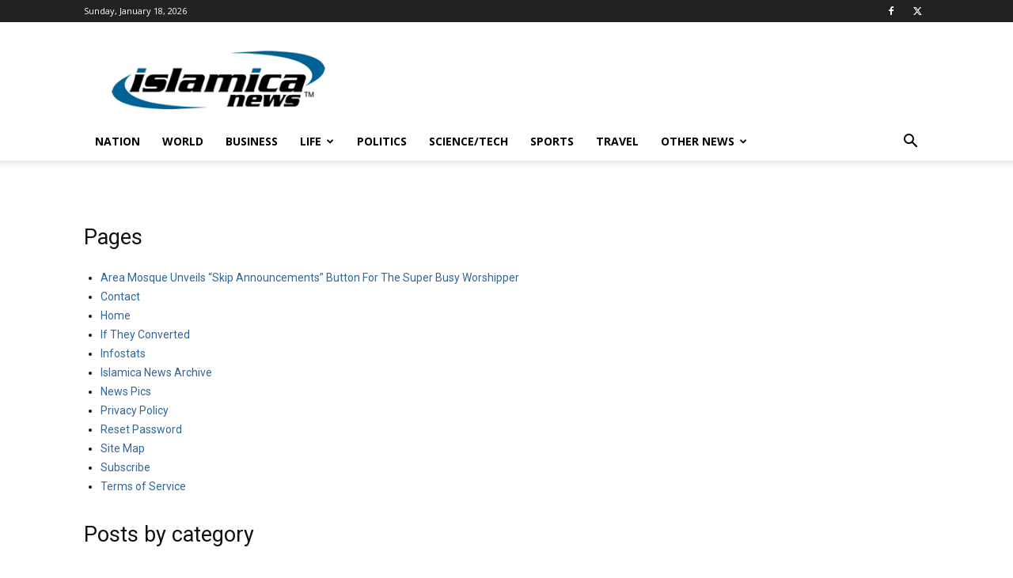

--- FILE ---
content_type: text/html; charset=UTF-8
request_url: https://islamicanews.com/site-map/
body_size: 41233
content:
<!doctype html >
<!--[if IE 8]>    <html class="ie8" lang="en"> <![endif]-->
<!--[if IE 9]>    <html class="ie9" lang="en"> <![endif]-->
<!--[if gt IE 8]><!--> <html lang="en-US"> <!--<![endif]-->
<head>
    
    <meta charset="UTF-8" />
    <meta name="viewport" content="width=device-width, initial-scale=1.0">
    <link rel="pingback" href="https://islamicanews.com/xmlrpc.php" />
    <meta name='robots' content='index, follow, max-image-preview:large, max-snippet:-1, max-video-preview:-1' />
	<style>img:is([sizes="auto" i], [sizes^="auto," i]) { contain-intrinsic-size: 3000px 1500px }</style>
	<link rel="canonical" href="https://islamicanews.com/site-map/"/><link rel="next" href="https://islamicanews.com/site-map/page/2/"/><link rel="icon" type="image/png" href="https://islamicanews.com/wp-content/uploads/2015/03/islamica-favicon.png">
	<!-- This site is optimized with the Yoast SEO plugin v26.7 - https://yoast.com/wordpress/plugins/seo/ -->
	<title>Site Map - Islamica News</title>
	<meta property="og:locale" content="en_US" />
	<meta property="og:type" content="article" />
	<meta property="og:title" content="Site Map - Islamica News" />
	<meta property="og:url" content="https://islamicanews.com/site-map/" />
	<meta property="og:site_name" content="Islamica News" />
	<meta property="article:publisher" content="https://www.facebook.com/islamicanews" />
	<meta property="article:modified_time" content="2017-09-21T16:04:38+00:00" />
	<meta property="og:image" content="https://islamicanews.com/wp-content/uploads/2014/01/islamica-logo.png" />
	<meta property="og:image:width" content="332" />
	<meta property="og:image:height" content="90" />
	<meta property="og:image:type" content="image/png" />
	<meta name="twitter:card" content="summary_large_image" />
	<meta name="twitter:site" content="@islamicanews" />
	<script type="application/ld+json" class="yoast-schema-graph">{"@context":"https://schema.org","@graph":[{"@type":"WebPage","@id":"https://islamicanews.com/site-map/","url":"https://islamicanews.com/site-map/","name":"Site Map - Islamica News","isPartOf":{"@id":"https://islamicanews.com/#website"},"datePublished":"2014-04-12T06:27:32+00:00","dateModified":"2017-09-21T16:04:38+00:00","inLanguage":"en-US","potentialAction":[{"@type":"ReadAction","target":["https://islamicanews.com/site-map/"]}]},{"@type":"WebSite","@id":"https://islamicanews.com/#website","url":"https://islamicanews.com/","name":"Islamica News","description":"News You Can Lose","publisher":{"@id":"https://islamicanews.com/#organization"},"potentialAction":[{"@type":"SearchAction","target":{"@type":"EntryPoint","urlTemplate":"https://islamicanews.com/?s={search_term_string}"},"query-input":{"@type":"PropertyValueSpecification","valueRequired":true,"valueName":"search_term_string"}}],"inLanguage":"en-US"},{"@type":"Organization","@id":"https://islamicanews.com/#organization","name":"Islamica News","url":"https://islamicanews.com/","logo":{"@type":"ImageObject","inLanguage":"en-US","@id":"https://islamicanews.com/#/schema/logo/image/","url":"https://islamicanews.com/wp-content/uploads/2015/03/islamicanews-logo.png","contentUrl":"https://islamicanews.com/wp-content/uploads/2015/03/islamicanews-logo.png","width":459,"height":126,"caption":"Islamica News"},"image":{"@id":"https://islamicanews.com/#/schema/logo/image/"},"sameAs":["https://www.facebook.com/islamicanews","https://x.com/islamicanews"]}]}</script>
	<!-- / Yoast SEO plugin. -->


<link rel='dns-prefetch' href='//stats.wp.com' />
<link rel='dns-prefetch' href='//fonts.googleapis.com' />
<link rel='dns-prefetch' href='//v0.wordpress.com' />
<link rel="alternate" type="application/rss+xml" title="Islamica News &raquo; Feed" href="https://islamicanews.com/feed/" />
<link rel="alternate" type="application/rss+xml" title="Islamica News &raquo; Comments Feed" href="https://islamicanews.com/comments/feed/" />
<link rel="alternate" type="application/rss+xml" title="Islamica News &raquo; Site Map Comments Feed" href="https://islamicanews.com/site-map/feed/" />
		<!-- This site uses the Google Analytics by MonsterInsights plugin v9.11.1 - Using Analytics tracking - https://www.monsterinsights.com/ -->
							<script src="//www.googletagmanager.com/gtag/js?id=G-JYDY6R699G"  data-cfasync="false" data-wpfc-render="false" type="text/javascript" async></script>
			<script data-cfasync="false" data-wpfc-render="false" type="text/javascript">
				var mi_version = '9.11.1';
				var mi_track_user = true;
				var mi_no_track_reason = '';
								var MonsterInsightsDefaultLocations = {"page_location":"https:\/\/islamicanews.com\/site-map\/"};
								if ( typeof MonsterInsightsPrivacyGuardFilter === 'function' ) {
					var MonsterInsightsLocations = (typeof MonsterInsightsExcludeQuery === 'object') ? MonsterInsightsPrivacyGuardFilter( MonsterInsightsExcludeQuery ) : MonsterInsightsPrivacyGuardFilter( MonsterInsightsDefaultLocations );
				} else {
					var MonsterInsightsLocations = (typeof MonsterInsightsExcludeQuery === 'object') ? MonsterInsightsExcludeQuery : MonsterInsightsDefaultLocations;
				}

								var disableStrs = [
										'ga-disable-G-JYDY6R699G',
									];

				/* Function to detect opted out users */
				function __gtagTrackerIsOptedOut() {
					for (var index = 0; index < disableStrs.length; index++) {
						if (document.cookie.indexOf(disableStrs[index] + '=true') > -1) {
							return true;
						}
					}

					return false;
				}

				/* Disable tracking if the opt-out cookie exists. */
				if (__gtagTrackerIsOptedOut()) {
					for (var index = 0; index < disableStrs.length; index++) {
						window[disableStrs[index]] = true;
					}
				}

				/* Opt-out function */
				function __gtagTrackerOptout() {
					for (var index = 0; index < disableStrs.length; index++) {
						document.cookie = disableStrs[index] + '=true; expires=Thu, 31 Dec 2099 23:59:59 UTC; path=/';
						window[disableStrs[index]] = true;
					}
				}

				if ('undefined' === typeof gaOptout) {
					function gaOptout() {
						__gtagTrackerOptout();
					}
				}
								window.dataLayer = window.dataLayer || [];

				window.MonsterInsightsDualTracker = {
					helpers: {},
					trackers: {},
				};
				if (mi_track_user) {
					function __gtagDataLayer() {
						dataLayer.push(arguments);
					}

					function __gtagTracker(type, name, parameters) {
						if (!parameters) {
							parameters = {};
						}

						if (parameters.send_to) {
							__gtagDataLayer.apply(null, arguments);
							return;
						}

						if (type === 'event') {
														parameters.send_to = monsterinsights_frontend.v4_id;
							var hookName = name;
							if (typeof parameters['event_category'] !== 'undefined') {
								hookName = parameters['event_category'] + ':' + name;
							}

							if (typeof MonsterInsightsDualTracker.trackers[hookName] !== 'undefined') {
								MonsterInsightsDualTracker.trackers[hookName](parameters);
							} else {
								__gtagDataLayer('event', name, parameters);
							}
							
						} else {
							__gtagDataLayer.apply(null, arguments);
						}
					}

					__gtagTracker('js', new Date());
					__gtagTracker('set', {
						'developer_id.dZGIzZG': true,
											});
					if ( MonsterInsightsLocations.page_location ) {
						__gtagTracker('set', MonsterInsightsLocations);
					}
										__gtagTracker('config', 'G-JYDY6R699G', {"forceSSL":"true"} );
										window.gtag = __gtagTracker;										(function () {
						/* https://developers.google.com/analytics/devguides/collection/analyticsjs/ */
						/* ga and __gaTracker compatibility shim. */
						var noopfn = function () {
							return null;
						};
						var newtracker = function () {
							return new Tracker();
						};
						var Tracker = function () {
							return null;
						};
						var p = Tracker.prototype;
						p.get = noopfn;
						p.set = noopfn;
						p.send = function () {
							var args = Array.prototype.slice.call(arguments);
							args.unshift('send');
							__gaTracker.apply(null, args);
						};
						var __gaTracker = function () {
							var len = arguments.length;
							if (len === 0) {
								return;
							}
							var f = arguments[len - 1];
							if (typeof f !== 'object' || f === null || typeof f.hitCallback !== 'function') {
								if ('send' === arguments[0]) {
									var hitConverted, hitObject = false, action;
									if ('event' === arguments[1]) {
										if ('undefined' !== typeof arguments[3]) {
											hitObject = {
												'eventAction': arguments[3],
												'eventCategory': arguments[2],
												'eventLabel': arguments[4],
												'value': arguments[5] ? arguments[5] : 1,
											}
										}
									}
									if ('pageview' === arguments[1]) {
										if ('undefined' !== typeof arguments[2]) {
											hitObject = {
												'eventAction': 'page_view',
												'page_path': arguments[2],
											}
										}
									}
									if (typeof arguments[2] === 'object') {
										hitObject = arguments[2];
									}
									if (typeof arguments[5] === 'object') {
										Object.assign(hitObject, arguments[5]);
									}
									if ('undefined' !== typeof arguments[1].hitType) {
										hitObject = arguments[1];
										if ('pageview' === hitObject.hitType) {
											hitObject.eventAction = 'page_view';
										}
									}
									if (hitObject) {
										action = 'timing' === arguments[1].hitType ? 'timing_complete' : hitObject.eventAction;
										hitConverted = mapArgs(hitObject);
										__gtagTracker('event', action, hitConverted);
									}
								}
								return;
							}

							function mapArgs(args) {
								var arg, hit = {};
								var gaMap = {
									'eventCategory': 'event_category',
									'eventAction': 'event_action',
									'eventLabel': 'event_label',
									'eventValue': 'event_value',
									'nonInteraction': 'non_interaction',
									'timingCategory': 'event_category',
									'timingVar': 'name',
									'timingValue': 'value',
									'timingLabel': 'event_label',
									'page': 'page_path',
									'location': 'page_location',
									'title': 'page_title',
									'referrer' : 'page_referrer',
								};
								for (arg in args) {
																		if (!(!args.hasOwnProperty(arg) || !gaMap.hasOwnProperty(arg))) {
										hit[gaMap[arg]] = args[arg];
									} else {
										hit[arg] = args[arg];
									}
								}
								return hit;
							}

							try {
								f.hitCallback();
							} catch (ex) {
							}
						};
						__gaTracker.create = newtracker;
						__gaTracker.getByName = newtracker;
						__gaTracker.getAll = function () {
							return [];
						};
						__gaTracker.remove = noopfn;
						__gaTracker.loaded = true;
						window['__gaTracker'] = __gaTracker;
					})();
									} else {
										console.log("");
					(function () {
						function __gtagTracker() {
							return null;
						}

						window['__gtagTracker'] = __gtagTracker;
						window['gtag'] = __gtagTracker;
					})();
									}
			</script>
							<!-- / Google Analytics by MonsterInsights -->
		<script type="text/javascript">
/* <![CDATA[ */
window._wpemojiSettings = {"baseUrl":"https:\/\/s.w.org\/images\/core\/emoji\/16.0.1\/72x72\/","ext":".png","svgUrl":"https:\/\/s.w.org\/images\/core\/emoji\/16.0.1\/svg\/","svgExt":".svg","source":{"concatemoji":"https:\/\/islamicanews.com\/wp-includes\/js\/wp-emoji-release.min.js?ver=6.8.3"}};
/*! This file is auto-generated */
!function(s,n){var o,i,e;function c(e){try{var t={supportTests:e,timestamp:(new Date).valueOf()};sessionStorage.setItem(o,JSON.stringify(t))}catch(e){}}function p(e,t,n){e.clearRect(0,0,e.canvas.width,e.canvas.height),e.fillText(t,0,0);var t=new Uint32Array(e.getImageData(0,0,e.canvas.width,e.canvas.height).data),a=(e.clearRect(0,0,e.canvas.width,e.canvas.height),e.fillText(n,0,0),new Uint32Array(e.getImageData(0,0,e.canvas.width,e.canvas.height).data));return t.every(function(e,t){return e===a[t]})}function u(e,t){e.clearRect(0,0,e.canvas.width,e.canvas.height),e.fillText(t,0,0);for(var n=e.getImageData(16,16,1,1),a=0;a<n.data.length;a++)if(0!==n.data[a])return!1;return!0}function f(e,t,n,a){switch(t){case"flag":return n(e,"\ud83c\udff3\ufe0f\u200d\u26a7\ufe0f","\ud83c\udff3\ufe0f\u200b\u26a7\ufe0f")?!1:!n(e,"\ud83c\udde8\ud83c\uddf6","\ud83c\udde8\u200b\ud83c\uddf6")&&!n(e,"\ud83c\udff4\udb40\udc67\udb40\udc62\udb40\udc65\udb40\udc6e\udb40\udc67\udb40\udc7f","\ud83c\udff4\u200b\udb40\udc67\u200b\udb40\udc62\u200b\udb40\udc65\u200b\udb40\udc6e\u200b\udb40\udc67\u200b\udb40\udc7f");case"emoji":return!a(e,"\ud83e\udedf")}return!1}function g(e,t,n,a){var r="undefined"!=typeof WorkerGlobalScope&&self instanceof WorkerGlobalScope?new OffscreenCanvas(300,150):s.createElement("canvas"),o=r.getContext("2d",{willReadFrequently:!0}),i=(o.textBaseline="top",o.font="600 32px Arial",{});return e.forEach(function(e){i[e]=t(o,e,n,a)}),i}function t(e){var t=s.createElement("script");t.src=e,t.defer=!0,s.head.appendChild(t)}"undefined"!=typeof Promise&&(o="wpEmojiSettingsSupports",i=["flag","emoji"],n.supports={everything:!0,everythingExceptFlag:!0},e=new Promise(function(e){s.addEventListener("DOMContentLoaded",e,{once:!0})}),new Promise(function(t){var n=function(){try{var e=JSON.parse(sessionStorage.getItem(o));if("object"==typeof e&&"number"==typeof e.timestamp&&(new Date).valueOf()<e.timestamp+604800&&"object"==typeof e.supportTests)return e.supportTests}catch(e){}return null}();if(!n){if("undefined"!=typeof Worker&&"undefined"!=typeof OffscreenCanvas&&"undefined"!=typeof URL&&URL.createObjectURL&&"undefined"!=typeof Blob)try{var e="postMessage("+g.toString()+"("+[JSON.stringify(i),f.toString(),p.toString(),u.toString()].join(",")+"));",a=new Blob([e],{type:"text/javascript"}),r=new Worker(URL.createObjectURL(a),{name:"wpTestEmojiSupports"});return void(r.onmessage=function(e){c(n=e.data),r.terminate(),t(n)})}catch(e){}c(n=g(i,f,p,u))}t(n)}).then(function(e){for(var t in e)n.supports[t]=e[t],n.supports.everything=n.supports.everything&&n.supports[t],"flag"!==t&&(n.supports.everythingExceptFlag=n.supports.everythingExceptFlag&&n.supports[t]);n.supports.everythingExceptFlag=n.supports.everythingExceptFlag&&!n.supports.flag,n.DOMReady=!1,n.readyCallback=function(){n.DOMReady=!0}}).then(function(){return e}).then(function(){var e;n.supports.everything||(n.readyCallback(),(e=n.source||{}).concatemoji?t(e.concatemoji):e.wpemoji&&e.twemoji&&(t(e.twemoji),t(e.wpemoji)))}))}((window,document),window._wpemojiSettings);
/* ]]> */
</script>
<style type="text/css" media="all">
.wpautoterms-footer{background-color:#ffffff;text-align:center;}
.wpautoterms-footer a{color:#000000;font-family:Arial, sans-serif;font-size:14px;}
.wpautoterms-footer .separator{color:#cccccc;font-family:Arial, sans-serif;font-size:14px;}</style>
<style id='wp-emoji-styles-inline-css' type='text/css'>

	img.wp-smiley, img.emoji {
		display: inline !important;
		border: none !important;
		box-shadow: none !important;
		height: 1em !important;
		width: 1em !important;
		margin: 0 0.07em !important;
		vertical-align: -0.1em !important;
		background: none !important;
		padding: 0 !important;
	}
</style>
<link rel='stylesheet' id='wp-block-library-css' href='https://islamicanews.com/wp-includes/css/dist/block-library/style.min.css?ver=6.8.3' type='text/css' media='all' />
<style id='classic-theme-styles-inline-css' type='text/css'>
/*! This file is auto-generated */
.wp-block-button__link{color:#fff;background-color:#32373c;border-radius:9999px;box-shadow:none;text-decoration:none;padding:calc(.667em + 2px) calc(1.333em + 2px);font-size:1.125em}.wp-block-file__button{background:#32373c;color:#fff;text-decoration:none}
</style>
<link rel='stylesheet' id='mediaelement-css' href='https://islamicanews.com/wp-includes/js/mediaelement/mediaelementplayer-legacy.min.css?ver=4.2.17' type='text/css' media='all' />
<link rel='stylesheet' id='wp-mediaelement-css' href='https://islamicanews.com/wp-includes/js/mediaelement/wp-mediaelement.min.css?ver=6.8.3' type='text/css' media='all' />
<style id='jetpack-sharing-buttons-style-inline-css' type='text/css'>
.jetpack-sharing-buttons__services-list{display:flex;flex-direction:row;flex-wrap:wrap;gap:0;list-style-type:none;margin:5px;padding:0}.jetpack-sharing-buttons__services-list.has-small-icon-size{font-size:12px}.jetpack-sharing-buttons__services-list.has-normal-icon-size{font-size:16px}.jetpack-sharing-buttons__services-list.has-large-icon-size{font-size:24px}.jetpack-sharing-buttons__services-list.has-huge-icon-size{font-size:36px}@media print{.jetpack-sharing-buttons__services-list{display:none!important}}.editor-styles-wrapper .wp-block-jetpack-sharing-buttons{gap:0;padding-inline-start:0}ul.jetpack-sharing-buttons__services-list.has-background{padding:1.25em 2.375em}
</style>
<style id='global-styles-inline-css' type='text/css'>
:root{--wp--preset--aspect-ratio--square: 1;--wp--preset--aspect-ratio--4-3: 4/3;--wp--preset--aspect-ratio--3-4: 3/4;--wp--preset--aspect-ratio--3-2: 3/2;--wp--preset--aspect-ratio--2-3: 2/3;--wp--preset--aspect-ratio--16-9: 16/9;--wp--preset--aspect-ratio--9-16: 9/16;--wp--preset--color--black: #000000;--wp--preset--color--cyan-bluish-gray: #abb8c3;--wp--preset--color--white: #ffffff;--wp--preset--color--pale-pink: #f78da7;--wp--preset--color--vivid-red: #cf2e2e;--wp--preset--color--luminous-vivid-orange: #ff6900;--wp--preset--color--luminous-vivid-amber: #fcb900;--wp--preset--color--light-green-cyan: #7bdcb5;--wp--preset--color--vivid-green-cyan: #00d084;--wp--preset--color--pale-cyan-blue: #8ed1fc;--wp--preset--color--vivid-cyan-blue: #0693e3;--wp--preset--color--vivid-purple: #9b51e0;--wp--preset--gradient--vivid-cyan-blue-to-vivid-purple: linear-gradient(135deg,rgba(6,147,227,1) 0%,rgb(155,81,224) 100%);--wp--preset--gradient--light-green-cyan-to-vivid-green-cyan: linear-gradient(135deg,rgb(122,220,180) 0%,rgb(0,208,130) 100%);--wp--preset--gradient--luminous-vivid-amber-to-luminous-vivid-orange: linear-gradient(135deg,rgba(252,185,0,1) 0%,rgba(255,105,0,1) 100%);--wp--preset--gradient--luminous-vivid-orange-to-vivid-red: linear-gradient(135deg,rgba(255,105,0,1) 0%,rgb(207,46,46) 100%);--wp--preset--gradient--very-light-gray-to-cyan-bluish-gray: linear-gradient(135deg,rgb(238,238,238) 0%,rgb(169,184,195) 100%);--wp--preset--gradient--cool-to-warm-spectrum: linear-gradient(135deg,rgb(74,234,220) 0%,rgb(151,120,209) 20%,rgb(207,42,186) 40%,rgb(238,44,130) 60%,rgb(251,105,98) 80%,rgb(254,248,76) 100%);--wp--preset--gradient--blush-light-purple: linear-gradient(135deg,rgb(255,206,236) 0%,rgb(152,150,240) 100%);--wp--preset--gradient--blush-bordeaux: linear-gradient(135deg,rgb(254,205,165) 0%,rgb(254,45,45) 50%,rgb(107,0,62) 100%);--wp--preset--gradient--luminous-dusk: linear-gradient(135deg,rgb(255,203,112) 0%,rgb(199,81,192) 50%,rgb(65,88,208) 100%);--wp--preset--gradient--pale-ocean: linear-gradient(135deg,rgb(255,245,203) 0%,rgb(182,227,212) 50%,rgb(51,167,181) 100%);--wp--preset--gradient--electric-grass: linear-gradient(135deg,rgb(202,248,128) 0%,rgb(113,206,126) 100%);--wp--preset--gradient--midnight: linear-gradient(135deg,rgb(2,3,129) 0%,rgb(40,116,252) 100%);--wp--preset--font-size--small: 11px;--wp--preset--font-size--medium: 20px;--wp--preset--font-size--large: 32px;--wp--preset--font-size--x-large: 42px;--wp--preset--font-size--regular: 15px;--wp--preset--font-size--larger: 50px;--wp--preset--spacing--20: 0.44rem;--wp--preset--spacing--30: 0.67rem;--wp--preset--spacing--40: 1rem;--wp--preset--spacing--50: 1.5rem;--wp--preset--spacing--60: 2.25rem;--wp--preset--spacing--70: 3.38rem;--wp--preset--spacing--80: 5.06rem;--wp--preset--shadow--natural: 6px 6px 9px rgba(0, 0, 0, 0.2);--wp--preset--shadow--deep: 12px 12px 50px rgba(0, 0, 0, 0.4);--wp--preset--shadow--sharp: 6px 6px 0px rgba(0, 0, 0, 0.2);--wp--preset--shadow--outlined: 6px 6px 0px -3px rgba(255, 255, 255, 1), 6px 6px rgba(0, 0, 0, 1);--wp--preset--shadow--crisp: 6px 6px 0px rgba(0, 0, 0, 1);}:where(.is-layout-flex){gap: 0.5em;}:where(.is-layout-grid){gap: 0.5em;}body .is-layout-flex{display: flex;}.is-layout-flex{flex-wrap: wrap;align-items: center;}.is-layout-flex > :is(*, div){margin: 0;}body .is-layout-grid{display: grid;}.is-layout-grid > :is(*, div){margin: 0;}:where(.wp-block-columns.is-layout-flex){gap: 2em;}:where(.wp-block-columns.is-layout-grid){gap: 2em;}:where(.wp-block-post-template.is-layout-flex){gap: 1.25em;}:where(.wp-block-post-template.is-layout-grid){gap: 1.25em;}.has-black-color{color: var(--wp--preset--color--black) !important;}.has-cyan-bluish-gray-color{color: var(--wp--preset--color--cyan-bluish-gray) !important;}.has-white-color{color: var(--wp--preset--color--white) !important;}.has-pale-pink-color{color: var(--wp--preset--color--pale-pink) !important;}.has-vivid-red-color{color: var(--wp--preset--color--vivid-red) !important;}.has-luminous-vivid-orange-color{color: var(--wp--preset--color--luminous-vivid-orange) !important;}.has-luminous-vivid-amber-color{color: var(--wp--preset--color--luminous-vivid-amber) !important;}.has-light-green-cyan-color{color: var(--wp--preset--color--light-green-cyan) !important;}.has-vivid-green-cyan-color{color: var(--wp--preset--color--vivid-green-cyan) !important;}.has-pale-cyan-blue-color{color: var(--wp--preset--color--pale-cyan-blue) !important;}.has-vivid-cyan-blue-color{color: var(--wp--preset--color--vivid-cyan-blue) !important;}.has-vivid-purple-color{color: var(--wp--preset--color--vivid-purple) !important;}.has-black-background-color{background-color: var(--wp--preset--color--black) !important;}.has-cyan-bluish-gray-background-color{background-color: var(--wp--preset--color--cyan-bluish-gray) !important;}.has-white-background-color{background-color: var(--wp--preset--color--white) !important;}.has-pale-pink-background-color{background-color: var(--wp--preset--color--pale-pink) !important;}.has-vivid-red-background-color{background-color: var(--wp--preset--color--vivid-red) !important;}.has-luminous-vivid-orange-background-color{background-color: var(--wp--preset--color--luminous-vivid-orange) !important;}.has-luminous-vivid-amber-background-color{background-color: var(--wp--preset--color--luminous-vivid-amber) !important;}.has-light-green-cyan-background-color{background-color: var(--wp--preset--color--light-green-cyan) !important;}.has-vivid-green-cyan-background-color{background-color: var(--wp--preset--color--vivid-green-cyan) !important;}.has-pale-cyan-blue-background-color{background-color: var(--wp--preset--color--pale-cyan-blue) !important;}.has-vivid-cyan-blue-background-color{background-color: var(--wp--preset--color--vivid-cyan-blue) !important;}.has-vivid-purple-background-color{background-color: var(--wp--preset--color--vivid-purple) !important;}.has-black-border-color{border-color: var(--wp--preset--color--black) !important;}.has-cyan-bluish-gray-border-color{border-color: var(--wp--preset--color--cyan-bluish-gray) !important;}.has-white-border-color{border-color: var(--wp--preset--color--white) !important;}.has-pale-pink-border-color{border-color: var(--wp--preset--color--pale-pink) !important;}.has-vivid-red-border-color{border-color: var(--wp--preset--color--vivid-red) !important;}.has-luminous-vivid-orange-border-color{border-color: var(--wp--preset--color--luminous-vivid-orange) !important;}.has-luminous-vivid-amber-border-color{border-color: var(--wp--preset--color--luminous-vivid-amber) !important;}.has-light-green-cyan-border-color{border-color: var(--wp--preset--color--light-green-cyan) !important;}.has-vivid-green-cyan-border-color{border-color: var(--wp--preset--color--vivid-green-cyan) !important;}.has-pale-cyan-blue-border-color{border-color: var(--wp--preset--color--pale-cyan-blue) !important;}.has-vivid-cyan-blue-border-color{border-color: var(--wp--preset--color--vivid-cyan-blue) !important;}.has-vivid-purple-border-color{border-color: var(--wp--preset--color--vivid-purple) !important;}.has-vivid-cyan-blue-to-vivid-purple-gradient-background{background: var(--wp--preset--gradient--vivid-cyan-blue-to-vivid-purple) !important;}.has-light-green-cyan-to-vivid-green-cyan-gradient-background{background: var(--wp--preset--gradient--light-green-cyan-to-vivid-green-cyan) !important;}.has-luminous-vivid-amber-to-luminous-vivid-orange-gradient-background{background: var(--wp--preset--gradient--luminous-vivid-amber-to-luminous-vivid-orange) !important;}.has-luminous-vivid-orange-to-vivid-red-gradient-background{background: var(--wp--preset--gradient--luminous-vivid-orange-to-vivid-red) !important;}.has-very-light-gray-to-cyan-bluish-gray-gradient-background{background: var(--wp--preset--gradient--very-light-gray-to-cyan-bluish-gray) !important;}.has-cool-to-warm-spectrum-gradient-background{background: var(--wp--preset--gradient--cool-to-warm-spectrum) !important;}.has-blush-light-purple-gradient-background{background: var(--wp--preset--gradient--blush-light-purple) !important;}.has-blush-bordeaux-gradient-background{background: var(--wp--preset--gradient--blush-bordeaux) !important;}.has-luminous-dusk-gradient-background{background: var(--wp--preset--gradient--luminous-dusk) !important;}.has-pale-ocean-gradient-background{background: var(--wp--preset--gradient--pale-ocean) !important;}.has-electric-grass-gradient-background{background: var(--wp--preset--gradient--electric-grass) !important;}.has-midnight-gradient-background{background: var(--wp--preset--gradient--midnight) !important;}.has-small-font-size{font-size: var(--wp--preset--font-size--small) !important;}.has-medium-font-size{font-size: var(--wp--preset--font-size--medium) !important;}.has-large-font-size{font-size: var(--wp--preset--font-size--large) !important;}.has-x-large-font-size{font-size: var(--wp--preset--font-size--x-large) !important;}
:where(.wp-block-post-template.is-layout-flex){gap: 1.25em;}:where(.wp-block-post-template.is-layout-grid){gap: 1.25em;}
:where(.wp-block-columns.is-layout-flex){gap: 2em;}:where(.wp-block-columns.is-layout-grid){gap: 2em;}
:root :where(.wp-block-pullquote){font-size: 1.5em;line-height: 1.6;}
</style>
<link rel='stylesheet' id='wpautoterms_css-css' href='https://islamicanews.com/wp-content/plugins/auto-terms-of-service-and-privacy-policy/css/wpautoterms.css?ver=6.8.3' type='text/css' media='all' />
<link rel='stylesheet' id='contact-form-7-css' href='https://islamicanews.com/wp-content/plugins/contact-form-7/includes/css/styles.css?ver=6.1.4' type='text/css' media='all' />
<link rel='stylesheet' id='url-shortify-css' href='https://islamicanews.com/wp-content/plugins/url-shortify/lite/dist/styles/url-shortify.css?ver=1.11.4' type='text/css' media='all' />
<link rel='stylesheet' id='td-plugin-multi-purpose-css' href='https://islamicanews.com/wp-content/plugins/td-composer/td-multi-purpose/style.css?ver=e462493fbefecc1c77b3f5de91c3f3ed' type='text/css' media='all' />
<link rel='stylesheet' id='google-fonts-style-css' href='https://fonts.googleapis.com/css?family=Open+Sans%3A400%2C600%2C700%7CRoboto%3A400%2C600%2C700&#038;display=swap&#038;ver=12.7.2' type='text/css' media='all' />
<link rel='stylesheet' id='jetpack-subscriptions-css' href='https://islamicanews.com/wp-content/plugins/jetpack/_inc/build/subscriptions/subscriptions.min.css?ver=15.4' type='text/css' media='all' />
<link rel='stylesheet' id='td-theme-css' href='https://islamicanews.com/wp-content/themes/Newspaper/style.css?ver=12.7.2' type='text/css' media='all' />
<style id='td-theme-inline-css' type='text/css'>@media (max-width:767px){.td-header-desktop-wrap{display:none}}@media (min-width:767px){.td-header-mobile-wrap{display:none}}</style>
<link rel='stylesheet' id='td-legacy-framework-front-style-css' href='https://islamicanews.com/wp-content/plugins/td-composer/legacy/Newspaper/assets/css/td_legacy_main.css?ver=e462493fbefecc1c77b3f5de91c3f3ed' type='text/css' media='all' />
<link rel='stylesheet' id='td-standard-pack-framework-front-style-css' href='https://islamicanews.com/wp-content/plugins/td-standard-pack/Newspaper/assets/css/td_standard_pack_main.css?ver=c12e6da63ed2f212e87e44e5e9b9a302' type='text/css' media='all' />
<link rel='stylesheet' id='tdb_style_cloud_templates_front-css' href='https://islamicanews.com/wp-content/plugins/td-cloud-library/assets/css/tdb_main.css?ver=94753ae56b0030d8cbea6a556906ceb0' type='text/css' media='all' />
<script type="text/javascript" src="https://islamicanews.com/wp-includes/js/jquery/jquery.min.js?ver=3.7.1" id="jquery-core-js"></script>
<script type="text/javascript" src="https://islamicanews.com/wp-includes/js/jquery/jquery-migrate.min.js?ver=3.4.1" id="jquery-migrate-js"></script>
<script type="text/javascript" src="https://islamicanews.com/wp-includes/js/dist/dom-ready.min.js?ver=f77871ff7694fffea381" id="wp-dom-ready-js"></script>
<script type="text/javascript" src="https://islamicanews.com/wp-content/plugins/auto-terms-of-service-and-privacy-policy/js/base.js?ver=3.0.4" id="wpautoterms_base-js"></script>
<script type="text/javascript" src="https://islamicanews.com/wp-content/plugins/google-analytics-for-wordpress/assets/js/frontend-gtag.min.js?ver=9.11.1" id="monsterinsights-frontend-script-js" async="async" data-wp-strategy="async"></script>
<script data-cfasync="false" data-wpfc-render="false" type="text/javascript" id='monsterinsights-frontend-script-js-extra'>/* <![CDATA[ */
var monsterinsights_frontend = {"js_events_tracking":"true","download_extensions":"doc,pdf,ppt,zip,xls,docx,pptx,xlsx","inbound_paths":"[]","home_url":"https:\/\/islamicanews.com","hash_tracking":"false","v4_id":"G-JYDY6R699G"};/* ]]> */
</script>
<script type="text/javascript" id="url-shortify-js-extra">
/* <![CDATA[ */
var usParams = {"ajaxurl":"https:\/\/islamicanews.com\/wp-admin\/admin-ajax.php"};
/* ]]> */
</script>
<script type="text/javascript" src="https://islamicanews.com/wp-content/plugins/url-shortify/lite/dist/scripts/url-shortify.js?ver=1.11.4" id="url-shortify-js"></script>
<link rel="https://api.w.org/" href="https://islamicanews.com/wp-json/" /><link rel="alternate" title="JSON" type="application/json" href="https://islamicanews.com/wp-json/wp/v2/pages/1141381" /><link rel="EditURI" type="application/rsd+xml" title="RSD" href="https://islamicanews.com/xmlrpc.php?rsd" />
<link rel='shortlink' href='https://islamicanews.com/Lbtz1' />
<link rel="alternate" title="oEmbed (JSON)" type="application/json+oembed" href="https://islamicanews.com/wp-json/oembed/1.0/embed?url=https%3A%2F%2Fislamicanews.com%2Fsite-map%2F" />
<link rel="alternate" title="oEmbed (XML)" type="text/xml+oembed" href="https://islamicanews.com/wp-json/oembed/1.0/embed?url=https%3A%2F%2Fislamicanews.com%2Fsite-map%2F&#038;format=xml" />
	<style>img#wpstats{display:none}</style>
		    <script>
        window.tdb_global_vars = {"wpRestUrl":"https:\/\/islamicanews.com\/wp-json\/","permalinkStructure":"\/%postname%\/"};
        window.tdb_p_autoload_vars = {"isAjax":false,"isAdminBarShowing":false,"autoloadStatus":"off","origPostEditUrl":null};
    </script>
    
    <style id="tdb-global-colors">:root{--accent-color:#fff}</style>

    
	
<!-- JS generated by theme -->

<script type="text/javascript" id="td-generated-header-js">
    
    

	    var tdBlocksArray = []; //here we store all the items for the current page

	    // td_block class - each ajax block uses a object of this class for requests
	    function tdBlock() {
		    this.id = '';
		    this.block_type = 1; //block type id (1-234 etc)
		    this.atts = '';
		    this.td_column_number = '';
		    this.td_current_page = 1; //
		    this.post_count = 0; //from wp
		    this.found_posts = 0; //from wp
		    this.max_num_pages = 0; //from wp
		    this.td_filter_value = ''; //current live filter value
		    this.is_ajax_running = false;
		    this.td_user_action = ''; // load more or infinite loader (used by the animation)
		    this.header_color = '';
		    this.ajax_pagination_infinite_stop = ''; //show load more at page x
	    }

        // td_js_generator - mini detector
        ( function () {
            var htmlTag = document.getElementsByTagName("html")[0];

	        if ( navigator.userAgent.indexOf("MSIE 10.0") > -1 ) {
                htmlTag.className += ' ie10';
            }

            if ( !!navigator.userAgent.match(/Trident.*rv\:11\./) ) {
                htmlTag.className += ' ie11';
            }

	        if ( navigator.userAgent.indexOf("Edge") > -1 ) {
                htmlTag.className += ' ieEdge';
            }

            if ( /(iPad|iPhone|iPod)/g.test(navigator.userAgent) ) {
                htmlTag.className += ' td-md-is-ios';
            }

            var user_agent = navigator.userAgent.toLowerCase();
            if ( user_agent.indexOf("android") > -1 ) {
                htmlTag.className += ' td-md-is-android';
            }

            if ( -1 !== navigator.userAgent.indexOf('Mac OS X')  ) {
                htmlTag.className += ' td-md-is-os-x';
            }

            if ( /chrom(e|ium)/.test(navigator.userAgent.toLowerCase()) ) {
               htmlTag.className += ' td-md-is-chrome';
            }

            if ( -1 !== navigator.userAgent.indexOf('Firefox') ) {
                htmlTag.className += ' td-md-is-firefox';
            }

            if ( -1 !== navigator.userAgent.indexOf('Safari') && -1 === navigator.userAgent.indexOf('Chrome') ) {
                htmlTag.className += ' td-md-is-safari';
            }

            if( -1 !== navigator.userAgent.indexOf('IEMobile') ){
                htmlTag.className += ' td-md-is-iemobile';
            }

        })();

        var tdLocalCache = {};

        ( function () {
            "use strict";

            tdLocalCache = {
                data: {},
                remove: function (resource_id) {
                    delete tdLocalCache.data[resource_id];
                },
                exist: function (resource_id) {
                    return tdLocalCache.data.hasOwnProperty(resource_id) && tdLocalCache.data[resource_id] !== null;
                },
                get: function (resource_id) {
                    return tdLocalCache.data[resource_id];
                },
                set: function (resource_id, cachedData) {
                    tdLocalCache.remove(resource_id);
                    tdLocalCache.data[resource_id] = cachedData;
                }
            };
        })();

    
    
var td_viewport_interval_list=[{"limitBottom":767,"sidebarWidth":228},{"limitBottom":1018,"sidebarWidth":300},{"limitBottom":1140,"sidebarWidth":324}];
var td_animation_stack_effect="type0";
var tds_animation_stack=true;
var td_animation_stack_specific_selectors=".entry-thumb, img, .td-lazy-img";
var td_animation_stack_general_selectors=".td-animation-stack img, .td-animation-stack .entry-thumb, .post img, .td-animation-stack .td-lazy-img";
var tdc_is_installed="yes";
var tdc_domain_active=false;
var td_ajax_url="https:\/\/islamicanews.com\/wp-admin\/admin-ajax.php?td_theme_name=Newspaper&v=12.7.2";
var td_get_template_directory_uri="https:\/\/islamicanews.com\/wp-content\/plugins\/td-composer\/legacy\/common";
var tds_snap_menu="smart_snap_mobile";
var tds_logo_on_sticky="";
var tds_header_style="";
var td_please_wait="Please wait...";
var td_email_user_pass_incorrect="User or password incorrect!";
var td_email_user_incorrect="Email or username incorrect!";
var td_email_incorrect="Email incorrect!";
var td_user_incorrect="Username incorrect!";
var td_email_user_empty="Email or username empty!";
var td_pass_empty="Pass empty!";
var td_pass_pattern_incorrect="Invalid Pass Pattern!";
var td_retype_pass_incorrect="Retyped Pass incorrect!";
var tds_more_articles_on_post_enable="";
var tds_more_articles_on_post_time_to_wait="";
var tds_more_articles_on_post_pages_distance_from_top=0;
var tds_captcha="";
var tds_theme_color_site_wide="#336699";
var tds_smart_sidebar="";
var tdThemeName="Newspaper";
var tdThemeNameWl="Newspaper";
var td_magnific_popup_translation_tPrev="Previous (Left arrow key)";
var td_magnific_popup_translation_tNext="Next (Right arrow key)";
var td_magnific_popup_translation_tCounter="%curr% of %total%";
var td_magnific_popup_translation_ajax_tError="The content from %url% could not be loaded.";
var td_magnific_popup_translation_image_tError="The image #%curr% could not be loaded.";
var tdBlockNonce="09887c6eba";
var tdMobileMenu="enabled";
var tdMobileSearch="enabled";
var tdsDateFormat="l, F j, Y";
var tdDateNamesI18n={"month_names":["January","February","March","April","May","June","July","August","September","October","November","December"],"month_names_short":["Jan","Feb","Mar","Apr","May","Jun","Jul","Aug","Sep","Oct","Nov","Dec"],"day_names":["Sunday","Monday","Tuesday","Wednesday","Thursday","Friday","Saturday"],"day_names_short":["Sun","Mon","Tue","Wed","Thu","Fri","Sat"]};
var tdb_modal_confirm="Save";
var tdb_modal_cancel="Cancel";
var tdb_modal_confirm_alt="Yes";
var tdb_modal_cancel_alt="No";
var td_deploy_mode="deploy";
var td_ad_background_click_link="";
var td_ad_background_click_target="";
</script>


<!-- Header style compiled by theme -->

<style>.td-page-title,.td-category-title-holder .td-page-title{font-weight:bold}:root{--td_theme_color:#336699;--td_slider_text:rgba(51,102,153,0.7)}.td-page-title,.td-category-title-holder .td-page-title{font-weight:bold}:root{--td_theme_color:#336699;--td_slider_text:rgba(51,102,153,0.7)}</style>

<meta name="facebook-domain-verification" content="du4qf3ufns9nv8sukodhu2toknwqz0" />



<script type="application/ld+json">
    {
        "@context": "https://schema.org",
        "@type": "BreadcrumbList",
        "itemListElement": [
            {
                "@type": "ListItem",
                "position": 1,
                "item": {
                    "@type": "WebSite",
                    "@id": "https://islamicanews.com/",
                    "name": "Home"
                }
            },
            {
                "@type": "ListItem",
                "position": 2,
                    "item": {
                    "@type": "WebPage",
                    "@id": "https://islamicanews.com/site-map/",
                    "name": "Site Map"
                }
            }    
        ]
    }
</script>
<link rel="icon" href="https://islamicanews.com/wp-content/uploads/2015/02/islamica-i-logo1-54ded5e4v1_site_icon-150x150.png" sizes="32x32" />
<link rel="icon" href="https://islamicanews.com/wp-content/uploads/2015/02/islamica-i-logo1-54ded5e4v1_site_icon-300x300.png" sizes="192x192" />
<link rel="apple-touch-icon" href="https://islamicanews.com/wp-content/uploads/2015/02/islamica-i-logo1-54ded5e4v1_site_icon-300x300.png" />
<meta name="msapplication-TileImage" content="https://islamicanews.com/wp-content/uploads/2015/02/islamica-i-logo1-54ded5e4v1_site_icon-300x300.png" />
<style>.shorten_url { 
	   padding: 10px 10px 10px 10px ; 
	   border: 1px solid #AAAAAA ; 
	   background-color: #EEEEEE ;
}</style>
<!-- Button style compiled by theme -->

<style>.tdm-btn-style1{background-color:#336699}.tdm-btn-style2:before{border-color:#336699}.tdm-btn-style2{color:#336699}.tdm-btn-style3{-webkit-box-shadow:0 2px 16px #336699;-moz-box-shadow:0 2px 16px #336699;box-shadow:0 2px 16px #336699}.tdm-btn-style3:hover{-webkit-box-shadow:0 4px 26px #336699;-moz-box-shadow:0 4px 26px #336699;box-shadow:0 4px 26px #336699}</style>

	<style id="tdw-css-placeholder"></style></head>

<body class="wp-singular page-template page-template-page-pagebuilder-latest page-template-page-pagebuilder-latest-php page page-id-1141381 wp-theme-Newspaper td-standard-pack site-map global-block-template-12 tdb-template td-animation-stack-type0 td-full-layout" itemscope="itemscope" itemtype="https://schema.org/WebPage">

<div class="td-scroll-up" data-style="style1"><i class="td-icon-menu-up"></i></div>
    <div class="td-menu-background" style="visibility:hidden"></div>
<div id="td-mobile-nav" style="visibility:hidden">
    <div class="td-mobile-container">
        <!-- mobile menu top section -->
        <div class="td-menu-socials-wrap">
            <!-- socials -->
            <div class="td-menu-socials">
                
        <span class="td-social-icon-wrap">
            <a target="_blank" href="https://www.facebook.com/islamicanews" title="Facebook">
                <i class="td-icon-font td-icon-facebook"></i>
                <span style="display: none">Facebook</span>
            </a>
        </span>
        <span class="td-social-icon-wrap">
            <a target="_blank" href="https://www.twitter.com/islamicanews" title="Twitter">
                <i class="td-icon-font td-icon-twitter"></i>
                <span style="display: none">Twitter</span>
            </a>
        </span>            </div>
            <!-- close button -->
            <div class="td-mobile-close">
                <span><i class="td-icon-close-mobile"></i></span>
            </div>
        </div>

        <!-- login section -->
        
        <!-- menu section -->
        <div class="td-mobile-content">
            <div class="menu-header-menu-container"><ul id="menu-header-menu" class="td-mobile-main-menu"><li id="menu-item-1143766" class="menu-item menu-item-type-taxonomy menu-item-object-category menu-item-first menu-item-1143766"><a href="https://islamicanews.com/category/nation/">Nation</a></li>
<li id="menu-item-1143772" class="menu-item menu-item-type-taxonomy menu-item-object-category menu-item-1143772"><a href="https://islamicanews.com/category/world/">World</a></li>
<li id="menu-item-1143768" class="menu-item menu-item-type-taxonomy menu-item-object-category menu-item-1143768"><a href="https://islamicanews.com/category/business/">Business</a></li>
<li id="menu-item-1143776" class="menu-item menu-item-type-taxonomy menu-item-object-category menu-item-has-children menu-item-1143776"><a href="https://islamicanews.com/category/life/">Life<i class="td-icon-menu-right td-element-after"></i></a>
<ul class="sub-menu">
	<li id="menu-item-1143774" class="menu-item menu-item-type-taxonomy menu-item-object-category menu-item-1143774"><a href="https://islamicanews.com/category/life/arts/">Arts</a></li>
	<li id="menu-item-1143771" class="menu-item menu-item-type-taxonomy menu-item-object-category menu-item-1143771"><a href="https://islamicanews.com/category/life/entertainment/">Entertainment</a></li>
	<li id="menu-item-1143769" class="menu-item menu-item-type-taxonomy menu-item-object-category menu-item-1143769"><a href="https://islamicanews.com/category/life/foodhealth/">Food/Health</a></li>
	<li id="menu-item-1143764" class="menu-item menu-item-type-taxonomy menu-item-object-category menu-item-has-children menu-item-1143764"><a href="https://islamicanews.com/category/life/religion/">Religion<i class="td-icon-menu-right td-element-after"></i></a>
	<ul class="sub-menu">
		<li id="menu-item-1143765" class="menu-item menu-item-type-taxonomy menu-item-object-category menu-item-1143765"><a href="https://islamicanews.com/category/life/religion/ramadan/">Ramadan</a></li>
	</ul>
</li>
</ul>
</li>
<li id="menu-item-1143767" class="menu-item menu-item-type-taxonomy menu-item-object-category menu-item-1143767"><a href="https://islamicanews.com/category/politics/">Politics</a></li>
<li id="menu-item-1143770" class="menu-item menu-item-type-taxonomy menu-item-object-category menu-item-1143770"><a href="https://islamicanews.com/category/sciencetech/">Science/Tech</a></li>
<li id="menu-item-1143773" class="menu-item menu-item-type-taxonomy menu-item-object-category menu-item-1143773"><a href="https://islamicanews.com/category/sports/">Sports</a></li>
<li id="menu-item-1143777" class="menu-item menu-item-type-taxonomy menu-item-object-category menu-item-1143777"><a href="https://islamicanews.com/category/travel/">Travel</a></li>
<li id="menu-item-1143763" class="menu-item menu-item-type-custom menu-item-object-custom menu-item-has-children menu-item-1143763"><a href="#">Other News<i class="td-icon-menu-right td-element-after"></i></a>
<ul class="sub-menu">
	<li id="menu-item-1141267" class="menu-item menu-item-type-custom menu-item-object-custom menu-item-1141267"><a href="https://islamicanews.com/category/advice/">Advice</a></li>
	<li id="menu-item-1141210" class="menu-item menu-item-type-custom menu-item-object-custom menu-item-1141210"><a href="https://islamicanews.com/category/briefs/">Briefs</a></li>
	<li id="menu-item-1141334" class="menu-item menu-item-type-custom menu-item-object-custom menu-item-1141334"><a href="https://islamicanews.com/category/editorial/">Editorials</a></li>
	<li id="menu-item-1141212" class="menu-item menu-item-type-custom menu-item-object-custom menu-item-1141212"><a href="https://islamicanews.com/category/islamica-asks/">Islamica Asks</a></li>
	<li id="menu-item-1143762" class="menu-item menu-item-type-custom menu-item-object-custom menu-item-has-children menu-item-1143762"><a href="#">In Pictures<i class="td-icon-menu-right td-element-after"></i></a>
	<ul class="sub-menu">
		<li id="menu-item-1141205" class="menu-item menu-item-type-post_type menu-item-object-page menu-item-1141205"><a href="https://islamicanews.com/converted/">If They Converted</a></li>
		<li id="menu-item-1141206" class="menu-item menu-item-type-post_type menu-item-object-page menu-item-1141206"><a href="https://islamicanews.com/infostats/">Infostats</a></li>
		<li id="menu-item-1141213" class="menu-item menu-item-type-custom menu-item-object-custom menu-item-1141213"><a href="http://www.islamicanews.com/newspics/">News Pics</a></li>
	</ul>
</li>
</ul>
</li>
</ul></div>        </div>
    </div>

    <!-- register/login section -->
    </div><div class="td-search-background" style="visibility:hidden"></div>
<div class="td-search-wrap-mob" style="visibility:hidden">
	<div class="td-drop-down-search">
		<form method="get" class="td-search-form" action="https://islamicanews.com/">
			<!-- close button -->
			<div class="td-search-close">
				<span><i class="td-icon-close-mobile"></i></span>
			</div>
			<div role="search" class="td-search-input">
				<span>Search</span>
				<input id="td-header-search-mob" type="text" value="" name="s" autocomplete="off" />
			</div>
		</form>
		<div id="td-aj-search-mob" class="td-ajax-search-flex"></div>
	</div>
</div>

    <div id="td-outer-wrap" class="td-theme-wrap">
    
        
            <div class="tdc-header-wrap ">

            <!--
Header style 1
-->


<div class="td-header-wrap td-header-style-1 ">
    
    <div class="td-header-top-menu-full td-container-wrap ">
        <div class="td-container td-header-row td-header-top-menu">
            
    <div class="top-bar-style-1">
        
<div class="td-header-sp-top-menu">


	        <div class="td_data_time">
            <div style="visibility:hidden;">

                Sunday, January 18, 2026
            </div>
        </div>
    </div>
        <div class="td-header-sp-top-widget">
    
    
        
        <span class="td-social-icon-wrap">
            <a target="_blank" href="https://www.facebook.com/islamicanews" title="Facebook">
                <i class="td-icon-font td-icon-facebook"></i>
                <span style="display: none">Facebook</span>
            </a>
        </span>
        <span class="td-social-icon-wrap">
            <a target="_blank" href="https://www.twitter.com/islamicanews" title="Twitter">
                <i class="td-icon-font td-icon-twitter"></i>
                <span style="display: none">Twitter</span>
            </a>
        </span>    </div>

    </div>

<!-- LOGIN MODAL -->

                <div id="login-form" class="white-popup-block mfp-hide mfp-with-anim td-login-modal-wrap">
                    <div class="td-login-wrap">
                        <a href="#" aria-label="Back" class="td-back-button"><i class="td-icon-modal-back"></i></a>
                        <div id="td-login-div" class="td-login-form-div td-display-block">
                            <div class="td-login-panel-title">Sign in</div>
                            <div class="td-login-panel-descr">Welcome! Log into your account</div>
                            <div class="td_display_err"></div>
                            <form id="loginForm" action="#" method="post">
                                <div class="td-login-inputs"><input class="td-login-input" autocomplete="username" type="text" name="login_email" id="login_email" value="" required><label for="login_email">your username</label></div>
                                <div class="td-login-inputs"><input class="td-login-input" autocomplete="current-password" type="password" name="login_pass" id="login_pass" value="" required><label for="login_pass">your password</label></div>
                                <input type="button"  name="login_button" id="login_button" class="wpb_button btn td-login-button" value="Login">
                                
                            </form>

                            

                            <div class="td-login-info-text"><a href="#" id="forgot-pass-link">Forgot your password? Get help</a></div>
                            
                            
                            
                            
                        </div>

                        

                         <div id="td-forgot-pass-div" class="td-login-form-div td-display-none">
                            <div class="td-login-panel-title">Password recovery</div>
                            <div class="td-login-panel-descr">Recover your password</div>
                            <div class="td_display_err"></div>
                            <form id="forgotpassForm" action="#" method="post">
                                <div class="td-login-inputs"><input class="td-login-input" type="text" name="forgot_email" id="forgot_email" value="" required><label for="forgot_email">your email</label></div>
                                <input type="button" name="forgot_button" id="forgot_button" class="wpb_button btn td-login-button" value="Send My Password">
                            </form>
                            <div class="td-login-info-text">A password will be e-mailed to you.</div>
                        </div>
                        
                        
                    </div>
                </div>
                        </div>
    </div>

    <div class="td-banner-wrap-full td-logo-wrap-full td-container-wrap ">
        <div class="td-container td-header-row td-header-header">
            <div class="td-header-sp-logo">
                <h1 class="td-logo">        <a class="td-main-logo" href="https://islamicanews.com/">
            <img class="td-retina-data" data-retina="https://islamicanews.com/wp-content/uploads/2015/03/islamicanews-logo-retina.png" src="https://islamicanews.com/wp-content/uploads/2015/03/islamicanews-logo-standard.png" alt="Islamica News" title="Islamica News"  width="300" height="100"/>
            <span class="td-visual-hidden">Islamica News</span>
        </a>
    </h1>            </div>
                    </div>
    </div>

    <div class="td-header-menu-wrap-full td-container-wrap ">
        
        <div class="td-header-menu-wrap td-header-gradient ">
            <div class="td-container td-header-row td-header-main-menu">
                <div id="td-header-menu" role="navigation">
        <div id="td-top-mobile-toggle"><a href="#" role="button" aria-label="Menu"><i class="td-icon-font td-icon-mobile"></i></a></div>
        <div class="td-main-menu-logo td-logo-in-header">
        		<a class="td-mobile-logo td-sticky-disable" aria-label="Logo" href="https://islamicanews.com/">
			<img src="https://islamicanews.com/wp-content/uploads/2015/03/islamicanews-logo-mobile.png" alt="Islamica News" title="Islamica News"  width="230" height="70"/>
		</a>
			<a class="td-header-logo td-sticky-disable" aria-label="Logo" href="https://islamicanews.com/">
			<img class="td-retina-data" data-retina="https://islamicanews.com/wp-content/uploads/2015/03/islamicanews-logo-retina.png" src="https://islamicanews.com/wp-content/uploads/2015/03/islamicanews-logo-standard.png" alt="Islamica News" title="Islamica News"  width="230" height="70"/>
		</a>
	    </div>
    <div class="menu-header-menu-container"><ul id="menu-header-menu-1" class="sf-menu"><li class="menu-item menu-item-type-taxonomy menu-item-object-category menu-item-first td-menu-item td-normal-menu menu-item-1143766"><a href="https://islamicanews.com/category/nation/">Nation</a></li>
<li class="menu-item menu-item-type-taxonomy menu-item-object-category td-menu-item td-normal-menu menu-item-1143772"><a href="https://islamicanews.com/category/world/">World</a></li>
<li class="menu-item menu-item-type-taxonomy menu-item-object-category td-menu-item td-normal-menu menu-item-1143768"><a href="https://islamicanews.com/category/business/">Business</a></li>
<li class="menu-item menu-item-type-taxonomy menu-item-object-category menu-item-has-children td-menu-item td-normal-menu menu-item-1143776"><a href="https://islamicanews.com/category/life/">Life</a>
<ul class="sub-menu">
	<li class="menu-item menu-item-type-taxonomy menu-item-object-category td-menu-item td-normal-menu menu-item-1143774"><a href="https://islamicanews.com/category/life/arts/">Arts</a></li>
	<li class="menu-item menu-item-type-taxonomy menu-item-object-category td-menu-item td-normal-menu menu-item-1143771"><a href="https://islamicanews.com/category/life/entertainment/">Entertainment</a></li>
	<li class="menu-item menu-item-type-taxonomy menu-item-object-category td-menu-item td-normal-menu menu-item-1143769"><a href="https://islamicanews.com/category/life/foodhealth/">Food/Health</a></li>
	<li class="menu-item menu-item-type-taxonomy menu-item-object-category menu-item-has-children td-menu-item td-normal-menu menu-item-1143764"><a href="https://islamicanews.com/category/life/religion/">Religion</a>
	<ul class="sub-menu">
		<li class="menu-item menu-item-type-taxonomy menu-item-object-category td-menu-item td-normal-menu menu-item-1143765"><a href="https://islamicanews.com/category/life/religion/ramadan/">Ramadan</a></li>
	</ul>
</li>
</ul>
</li>
<li class="menu-item menu-item-type-taxonomy menu-item-object-category td-menu-item td-normal-menu menu-item-1143767"><a href="https://islamicanews.com/category/politics/">Politics</a></li>
<li class="menu-item menu-item-type-taxonomy menu-item-object-category td-menu-item td-normal-menu menu-item-1143770"><a href="https://islamicanews.com/category/sciencetech/">Science/Tech</a></li>
<li class="menu-item menu-item-type-taxonomy menu-item-object-category td-menu-item td-normal-menu menu-item-1143773"><a href="https://islamicanews.com/category/sports/">Sports</a></li>
<li class="menu-item menu-item-type-taxonomy menu-item-object-category td-menu-item td-normal-menu menu-item-1143777"><a href="https://islamicanews.com/category/travel/">Travel</a></li>
<li class="menu-item menu-item-type-custom menu-item-object-custom menu-item-has-children td-menu-item td-normal-menu menu-item-1143763"><a href="#">Other News</a>
<ul class="sub-menu">
	<li class="menu-item menu-item-type-custom menu-item-object-custom td-menu-item td-normal-menu menu-item-1141267"><a href="https://islamicanews.com/category/advice/">Advice</a></li>
	<li class="menu-item menu-item-type-custom menu-item-object-custom td-menu-item td-normal-menu menu-item-1141210"><a href="https://islamicanews.com/category/briefs/">Briefs</a></li>
	<li class="menu-item menu-item-type-custom menu-item-object-custom td-menu-item td-normal-menu menu-item-1141334"><a href="https://islamicanews.com/category/editorial/">Editorials</a></li>
	<li class="menu-item menu-item-type-custom menu-item-object-custom td-menu-item td-normal-menu menu-item-1141212"><a href="https://islamicanews.com/category/islamica-asks/">Islamica Asks</a></li>
	<li class="menu-item menu-item-type-custom menu-item-object-custom menu-item-has-children td-menu-item td-normal-menu menu-item-1143762"><a href="#">In Pictures</a>
	<ul class="sub-menu">
		<li class="menu-item menu-item-type-post_type menu-item-object-page td-menu-item td-normal-menu menu-item-1141205"><a href="https://islamicanews.com/converted/">If They Converted</a></li>
		<li class="menu-item menu-item-type-post_type menu-item-object-page td-menu-item td-normal-menu menu-item-1141206"><a href="https://islamicanews.com/infostats/">Infostats</a></li>
		<li class="menu-item menu-item-type-custom menu-item-object-custom td-menu-item td-normal-menu menu-item-1141213"><a href="http://www.islamicanews.com/newspics/">News Pics</a></li>
	</ul>
</li>
</ul>
</li>
</ul></div></div>


    <div class="header-search-wrap">
        <div class="td-search-btns-wrap">
            <a id="td-header-search-button" href="#" role="button" aria-label="Search" class="dropdown-toggle " data-toggle="dropdown"><i class="td-icon-search"></i></a>
                            <a id="td-header-search-button-mob" href="#" role="button" aria-label="Search" class="dropdown-toggle " data-toggle="dropdown"><i class="td-icon-search"></i></a>
                    </div>

        <div class="td-drop-down-search" aria-labelledby="td-header-search-button">
            <form method="get" class="td-search-form" action="https://islamicanews.com/">
                <div role="search" class="td-head-form-search-wrap">
                    <input id="td-header-search" type="text" value="" name="s" autocomplete="off" /><input class="wpb_button wpb_btn-inverse btn" type="submit" id="td-header-search-top" value="Search" />
                </div>
            </form>
            <div id="td-aj-search"></div>
        </div>
    </div>

            </div>
        </div>
    </div>

</div>
            </div>

            

<div class="td-main-content-wrap td-main-page-wrap td-container-wrap">

            
                <div class="td-container tdc-content-wrap">
                    <div class="wsp-container"><h2 class="wsp-pages-title">Pages</h2>
<ul class="wsp-pages-list">
<li class="page_item page-item-1156232"><a href="https://islamicanews.com/area-mosque-unveils-skip-announcements-button-for-the-super-busy-worshipper/">Area Mosque Unveils &#8220;Skip Announcements&#8221; Button For The Super Busy Worshipper</a></li>
<li class="page_item page-item-140"><a href="https://islamicanews.com/contact/">Contact</a></li>
<li class="page_item page-item-1142932"><a href="https://islamicanews.com/">Home</a></li>
<li class="page_item page-item-1141046"><a href="https://islamicanews.com/converted/">If They Converted</a></li>
<li class="page_item page-item-1141038"><a href="https://islamicanews.com/infostats/">Infostats</a></li>
<li class="page_item page-item-19"><a href="https://islamicanews.com/archive/">Islamica News Archive</a></li>
<li class="page_item page-item-1141214"><a href="https://islamicanews.com/newspics/">News Pics</a></li>
<li class="page_item page-item-1141594"><a href="https://islamicanews.com/privacy-policy/">Privacy Policy</a></li>
<li class="page_item page-item-1145504"><a href="https://islamicanews.com/resetpass/">Reset Password</a></li>
<li class="page_item page-item-1141381 current_page_item"><a href="https://islamicanews.com/site-map/">Site Map</a></li>
<li class="page_item page-item-1142841"><a href="https://islamicanews.com/subscribe/">Subscribe</a></li>
<li class="page_item page-item-1141592"><a href="https://islamicanews.com/terms-service/">Terms of Service</a></li>
</ul>
<h2 class="wsp-posts-title">Posts by category</h2>
<ul class="wsp-posts-list">
	<li><strong class="wsp-category-title">Category: <a href="https://islamicanews.com/category/advice/">Advice</a></strong>
<ul class="wsp-posts-list">		<li class="wsp-post"><a href="https://islamicanews.com/shaikh-mabutis/">Shaikh Mabuti&#8217;s 7 Tips To Ease Into Ramadan</a> (06/06/2016)</li>
		<li class="wsp-post"><a href="https://islamicanews.com/repeat-ifreet/">Repeat Ifreet</a> (11/28/2002)</li>
		<li class="wsp-post"><a href="https://islamicanews.com/distressed-hairorist/">Distressed Hairorist</a> (11/28/2002)</li>
		<li class="wsp-post"><a href="https://islamicanews.com/silent-but-deadly-samir/">&#8220;Silent But Deadly&#8221; Samir</a> (11/28/2002)</li>
</ul></li>
	<li><strong class="wsp-category-title">Category: <a href="https://islamicanews.com/category/announcements/">Announcements</a></strong>
<ul class="wsp-posts-list">		<li class="wsp-post"><a href="https://islamicanews.com/man-who-coined-the-terms-libtard-snowflake-dies-from-covid-19/">Man Who Coined The Terms &#8216;Libtard,&#8217; &#8216;Snowflake&#8217; Dies From Covid-19</a> (07/23/2020)</li>
		<li class="wsp-post"><a href="https://islamicanews.com/muslim-community-unveils-plans-to-build-pre-vandalized-mosque/">Muslim Community Unveils Plans To Build Pre-Vandalized Mosque</a> (10/10/2019)</li>
		<li class="wsp-post"><a href="https://islamicanews.com/new-mosque-built-entirely-out-of-tossed-date-pits/">New Mosque Built Entirely Out of Tossed Date Pits</a> (07/07/2015)</li>
</ul></li>
	<li><strong class="wsp-category-title">Category: <a href="https://islamicanews.com/category/business/">Business</a></strong>
<ul class="wsp-posts-list">		<li class="wsp-post"><a href="https://islamicanews.com/to-win-muslim-customers-back-starbucks-will-put-hijabs-on-every-drink/">To Win Muslim Customers Back, Starbucks Will Put Hijabs On Every Drink</a> (12/26/2023)</li>
		<li class="wsp-post"><a href="https://islamicanews.com/company-issues-recall-on-ultra-high-powered-muslim-shower/">Company Issues Recall On Ultra-High Powered Muslim Shower</a> (09/17/2022)</li>
		<li class="wsp-post"><a href="https://islamicanews.com/prayer-crossing-gates-big-hit-at-area-mosque/">Halalco Introduces Prayer Crossing Gate</a> (09/16/2022)</li>
		<li class="wsp-post"><a href="https://islamicanews.com/guy-who-looted-indian-store-has-no-idea-what-to-do-with-43-boxes-of-shan-masala-calling-cards/">Guy Who Looted Indian Store Has No Idea What To Do With 43 Boxes of Shan Masala, Calling Cards</a> (06/03/2020)</li>
		<li class="wsp-post"><a href="https://islamicanews.com/new-lota-now-comes-with-attached-helping-hand/">New Lota Now Comes with Attached Helping Hand</a> (04/23/2020)</li>
		<li class="wsp-post"><a href="https://islamicanews.com/trump-says-most-americans-are-looking-forward-to-climbing-over-dead-bodies-to-get-back-to-work/">Trump Says Most Americans Are Looking Forward To Climbing Over Dead Bodies To Get Back To Work</a> (03/26/2020)</li>
		<li class="wsp-post"><a href="https://islamicanews.com/facebook-unveils-start-civil-war-feature-to-address-current-political-crisis/">Facebook Unveils &#8216;Start Civil War&#8217; Feature To Address Current Political Crisis</a> (10/10/2018)</li>
		<li class="wsp-post"><a href="https://islamicanews.com/airlines-cracking-emotional-support-manimals/">Airlines Cracking Down On Emotional Support Manimals</a> (02/06/2018)</li>
		<li class="wsp-post"><a href="https://islamicanews.com/cleveland-indians-replace-chief-wahoo-call-center-raj/">Cleveland Indians Replace ‘Chief Wahoo’ with ‘Call Center Raj’</a> (02/01/2018)</li>
		<li class="wsp-post"><a href="https://islamicanews.com/1144705-2/">Startup Seeks to Fund Muslim Survival Kits</a> (12/05/2015)</li>
		<li class="wsp-post"><a href="https://islamicanews.com/muslim-coworker-spotted-heading-into-restroom-with-stanley-cup-cuptracker/">Muslim Coworker Spotted Heading Into Restroom With Stanley Cup</a> (06/17/2015)</li>
		<li class="wsp-post"><a href="https://islamicanews.com/terrorists-opting-to-work-from-home/">Study: Terrorists Opting to Work From Home</a> (05/26/2015)</li>
		<li class="wsp-post"><a href="https://islamicanews.com/weekender-progressive-white-couple-excited-to-try-ethnic-restaurants-with-bad-service/">Weekender – Progressive White Couple Excited to Try Ethnic Restaurants with Bad Service</a> (05/08/2015)</li>
		<li class="wsp-post"><a href="https://islamicanews.com/chronic-lateness-continues-despite-apple-watch/">Chronic Lateness Continues Despite Apple Watch</a> (04/24/2015)</li>
		<li class="wsp-post"><a href="https://islamicanews.com/tough-decision-looms-for-hot-convenience-store-clerk-prospect/">Tough Decision Looms for Hot Convenience Store Clerk Prospect</a> (03/09/2015)</li>
		<li class="wsp-post"><a href="https://islamicanews.com/campbells-announces-new-haram-line-of-soups/">Campbell&#8217;s Announces New Haram Line of Soups</a> (02/22/2015)</li>
		<li class="wsp-post"><a href="https://islamicanews.com/reacting-backlash-jeep-releases-corrected-version-superbowl-ad/">Reacting to Backlash, Jeep Releases ‘Corrected’ Version of Super Bowl Ad</a> (02/04/2015)</li>
		<li class="wsp-post"><a href="https://islamicanews.com/leaked-iphone-image-met-criticism-suspicion-mixed-reviews/">Leaked iPhone Image is Met with Criticism, Suspicion and Mixed Reviews</a> (09/09/2014)</li>
		<li class="wsp-post"><a href="https://islamicanews.com/rami-ramadan-ram-ignites-controversy/">Rami The Ramadan Ram Ignites Controversy</a> (07/27/2014)</li>
		<li class="wsp-post"><a href="https://islamicanews.com/scarlett-johansson-sodastream-cause-another-uproar/">Scarlett Johansson, Sodastream Cause Another Uproar</a> (07/21/2014)</li>
		<li class="wsp-post"><a href="https://islamicanews.com/nobody-really-knows-trusts-local-halal-butcher/">Nobody Really Knows, Trusts Local Halal Butcher</a> (06/04/2014)</li>
		<li class="wsp-post"><a href="https://islamicanews.com/muslim-networking-events-flop-regularly/">Muslim Networking Event Full of Unemployed, Unemployable</a> (05/21/2014)</li>
		<li class="wsp-post"><a href="https://islamicanews.com/mcdonalds-next-area-mosque-fish/">McDonald’s Next to Area Mosque Out of Fish (Again)</a> (05/16/2014)</li>
		<li class="wsp-post"><a href="https://islamicanews.com/dollar-stores-issue-massive-sandal-recall/">Dollar Stores Issue Massive Sandal Recall</a> (05/15/2014)</li>
		<li class="wsp-post"><a href="https://islamicanews.com/flawlessly-preserved-1997-worker-discovered/">Flawlessly Preserved 1997 IT Worker Discovered</a> (05/09/2014)</li>
		<li class="wsp-post"><a href="https://islamicanews.com/lotacorp-introduces-istinja-turtles-lota/">LotaCorp introduces &#8216;Istinja Turtles&#8217; Lota</a> (04/16/2014)</li>
		<li class="wsp-post"><a href="https://islamicanews.com/incompetent-jihadist-contemplating-career-change/">Incompetent Jihadist Contemplates Career Change</a> (04/16/2014)</li>
		<li class="wsp-post"><a href="https://islamicanews.com/struggling-al-qaeda-hires-first-chief-marketing-officer/">Struggling Al-Qaeda Hires First Chief Marketing Officer</a> (04/01/2014)</li>
		<li class="wsp-post"><a href="https://islamicanews.com/halal-butcher-loses-finger-hopes-one-notices/">Halal Butcher Loses Finger, Hopes No One Notices</a> (12/24/2003)</li>
		<li class="wsp-post"><a href="https://islamicanews.com/hijabi-embark-new-career/">Hijabi To Embark On New Career</a> (10/05/2003)</li>
		<li class="wsp-post"><a href="https://islamicanews.com/jinn-scare-tactics-still-work-45-year-old/">Jinn Scare Tactics Still Work on 45-Year Old</a> (08/12/2003)</li>
		<li class="wsp-post"><a href="https://islamicanews.com/fbi-cracks-down-on-lemonade-stand-ring/">FBI Cracks Down On Lemonade Stand Ring</a> (11/30/2002)</li>
		<li class="wsp-post"><a href="https://islamicanews.com/local-jamaat-wins-celebrity-vans-auction/">Local Jamaat Wins Celebrity Vans In Auction</a> (11/30/2002)</li>
		<li class="wsp-post"><a href="https://islamicanews.com/revlon-releases-controversial-clear-plastic-hijab/">Revlon Releases Controversial Clear Plastic Hijab</a> (12/01/1999)</li>
		<li class="wsp-post"><a href="https://islamicanews.com/matrimonial-service-celebrates-20-years-four-marriages/">Matrimonial Service Celebrates 20 Years, Four Marriages</a> (12/01/1999)</li>
		<li class="wsp-post"><a href="https://islamicanews.com/islamica-finally-reveals-secret/">Islamica Finally Reveals Secret!</a> (12/01/1999)</li>
</ul></li>
	<li><strong class="wsp-category-title">Category: <a href="https://islamicanews.com/category/editorial/">Editorial</a></strong>
<ul class="wsp-posts-list">		<li class="wsp-post"><a href="https://islamicanews.com/navigating-the-word-game-part-1/">Navigating The Word Game: Part 1</a> (11/02/2023)</li>
		<li class="wsp-post"><a href="https://islamicanews.com/check-out-these-lesser-known-muslim-trailblazers/">CHECK OUT THESE LESSER KNOWN MUSLIM TRAILBLAZERS!</a> (04/10/2019)</li>
		<li class="wsp-post"><a href="https://islamicanews.com/opinion-thanksgiving-muslim-americans-will-practice-turkeyya/">Opinion: This Thanksgiving Muslim-Americans Will Practice &#8216;Turkeyya&#8217;</a> (11/24/2016)</li>
		<li class="wsp-post"><a href="https://islamicanews.com/report-where-the-hell-are-the-muslim-voices-condemning-terrorism/">Editorial: Where the hell are the Muslim voices condemning terrorism?!?</a> (11/18/2015)</li>
		<li class="wsp-post"><a href="https://islamicanews.com/opinion-its-not-the-mosques-we-fear-its-the-dragons-that-live-underneath-them/">Opinion: It’s Not the Mosques We Fear, It’s the Dragons That Live Underneath Them</a> (10/10/2015)</li>
		<li class="wsp-post"><a href="https://islamicanews.com/perspective-you-muslim-kids-in-the-us-have-no-idea-what-it-was-like-here-forty-years-ago/">Perspective: You Muslim Kids In The US Have No Idea What It Was Like Here Forty Years Ago</a> (06/29/2015)</li>
		<li class="wsp-post"><a href="https://islamicanews.com/opinion-brother-mujahid-based-sons-foursquare-check-ins-hasnt-fasting/">Opinion: Brother Mujahid: Based on Your Son&#8217;s Foursquare Check-ins, He hasn&#8217;t been Fasting</a> (07/28/2014)</li>
		<li class="wsp-post"><a href="https://islamicanews.com/lets-focus-real-issue/">Let&#8217;s Focus on the Real Issue Here</a> (04/08/2014)</li>
		<li class="wsp-post"><a href="https://islamicanews.com/will-someone-please-marry-my-ugly-sister/">Will Someone Please Marry My Ugly Sister?</a> (10/05/2003)</li>
		<li class="wsp-post"><a href="https://islamicanews.com/he-is-like-so-not-worth-my-time/">He Is, Like, So Not Worth My Time</a> (08/12/2003)</li>
		<li class="wsp-post"><a href="https://islamicanews.com/sikh-of-being-mistaken-for-an-arab/">Sikh of Being Mistaken For An Arab</a> (12/01/2002)</li>
</ul></li>
	<li><strong class="wsp-category-title">Category: <a href="https://islamicanews.com/category/education/">Education</a></strong>
<ul class="wsp-posts-list">		<li class="wsp-post"><a href="https://islamicanews.com/texas-school-celebrates-brilliant-white-students-homemade-clock/">Texas School Celebrates Brilliant White Student’s Homemade Clock</a> (09/16/2015)</li>
		<li class="wsp-post"><a href="https://islamicanews.com/macarthur-high-school-e-newsletter/">MacArthur High School E-Newsletter</a> (09/16/2015)</li>
		<li class="wsp-post"><a href="https://islamicanews.com/school-teacher-successfully-mispronounces-siddiqui-ten-years-in-a-row/">School Teacher Successfully Mispronounces ‘Siddiqui’ Ten Years In A Row</a> (08/25/2015)</li>
		<li class="wsp-post"><a href="https://islamicanews.com/school-bully-experimenting-with-new-insults-this-year/">School Bully Experimenting With New Insults This Year</a> (08/24/2015)</li>
		<li class="wsp-post"><a href="https://islamicanews.com/islamic-school-teacher-shares-heartbreaking-notes-students/">Islamic School Teacher Shares Heartbreaking Notes From Students</a> (04/19/2015)</li>
		<li class="wsp-post"><a href="https://islamicanews.com/local-teen-ponders-coming-medical-closet/">Local Teen Ponders Coming Out of &#8220;Medical Closet&#8221;</a> (04/22/2014)</li>
		<li class="wsp-post"><a href="https://islamicanews.com/islamic-school-hosts-annual-misspelling-bee/">Islamic School Hosts Annual Misspelling Bee</a> (04/05/2014)</li>
		<li class="wsp-post"><a href="https://islamicanews.com/third-grade-palestinian-boy-claims-responsibility-for-attack/">Third Grade Palestinian Boy Claims Responsibility for &#8216;Attack&#8217;</a> (10/10/2004)</li>
		<li class="wsp-post"><a href="https://islamicanews.com/santa-myth-exposed/">Santa Myth Exposed: Muslim Second Grader Ruins Christmas for Entire Class</a> (12/24/2003)</li>
		<li class="wsp-post"><a href="https://islamicanews.com/shady-msa-getting-shadier/">Shady MSA Getting Shadier</a> (10/05/2003)</li>
		<li class="wsp-post"><a href="https://islamicanews.com/local-msa-still-ponders-reason-for-its-existence/">Local MSA Still Ponders Reason For Its Existence</a> (11/30/2002)</li>
		<li class="wsp-post"><a href="https://islamicanews.com/guest-speaker-takes-local-fundraiser-hostage/">Guest Speaker Takes Local Fundraiser Hostage</a> (11/30/2002)</li>
		<li class="wsp-post"><a href="https://islamicanews.com/doctors-ticked-at-all-these-new-computer-guys/">Doctors Ticked At All These &#8216;New Computer Guys&#8217;</a> (12/01/1999)</li>
</ul></li>
	<li><strong class="wsp-category-title">Category: <a href="https://islamicanews.com/category/featured/">Featured</a></strong>
<ul class="wsp-posts-list">		<li class="wsp-post"><a href="https://islamicanews.com/netanyahu-flees-from-police-in-boxers-after-icc-issues-arrest-warrant/">Netanyahu Flees Police In Boxers After ICC Issues Arrest Warrant</a> (05/20/2024)</li>
		<li class="wsp-post"><a href="https://islamicanews.com/israeli-settler-arrives-at-college-gaza-protest-encampment-steals-tent-moves-in/">Israeli Settler Arrives At College Gaza Protest Encampment, Steals Tent, Moves In</a> (04/23/2024)</li>
		<li class="wsp-post"><a href="https://islamicanews.com/overdramatic-muazzin-really-rippin-into-those-hyalalfalahs/">Overdramatic Mu&#8217;azzin Really Rippin&#8217; Into Those Hyalalfalahs</a> (09/26/2020)</li>
</ul></li>
	<li><strong class="wsp-category-title">Category: <a href="https://islamicanews.com/category/islamica-asks/">Islamica Asks</a></strong>
<ul class="wsp-posts-list">		<li class="wsp-post"><a href="https://islamicanews.com/islamica-news-asks-as-a-muslim-american-do-you-celebrate-christmas/">Islamica News Asks: As a Muslim-American, do you celebrate Christmas?</a> (12/25/2021)</li>
		<li class="wsp-post"><a href="https://islamicanews.com/islamica-asks-eid-ul-fitr-is-right-around-the-corner-which-day-will-you-be-celebrating-it-on/">Islamica Asks: On which day will you be celebrating Eid-ul-Fitr?</a> (07/16/2015)</li>
		<li class="wsp-post"><a href="https://islamicanews.com/what-do-you-make-of-isis-banning-eid-prayers/">What do you make of ISIS banning Eid prayers?</a> (07/13/2015)</li>
		<li class="wsp-post"><a href="https://islamicanews.com/what-do-you-think-of-sharia-law-in-brunei/">What do you think of sharia law in Brunei?</a> (05/08/2014)</li>
		<li class="wsp-post"><a href="https://islamicanews.com/what-are-your-thoughts-regarding-the-2004-elections/">What are your thoughts regarding the 2004 elections?</a> (10/10/2004)</li>
		<li class="wsp-post"><a href="https://islamicanews.com/what-do-you-think-of-saddam-husseins-capture/">What do you think of Saddam Hussein&#8217;s capture?</a> (12/24/2003)</li>
		<li class="wsp-post"><a href="https://islamicanews.com/what-do-you-think-of-muslims-assimilating-into-mainstream-culture/">What do you think of Muslims assimilating into mainstream culture?</a> (10/05/2003)</li>
		<li class="wsp-post"><a href="https://islamicanews.com/why-do-you-think-so-many-arranged-marriages-are-ending-in-divorce/">Why do you think so many arranged marriages are ending in divorce?</a> (08/12/2003)</li>
		<li class="wsp-post"><a href="https://islamicanews.com/in-light-of-911-whats-your-perception-of-arabs-and-muslims/">In light of 9/11, what&#8217;s your perception of Arabs and Muslims?</a> (12/01/2002)</li>
		<li class="wsp-post"><a href="https://islamicanews.com/how-is-eid-your-community/">How is Eid in your community?</a> (11/28/2002)</li>
</ul></li>
	<li><strong class="wsp-category-title">Category: <a href="https://islamicanews.com/category/life/">Life</a></strong>
<ul class="wsp-posts-list">		<li class="wsp-post"><a href="https://islamicanews.com/multi-talented-woman-has-the-ability-to-condemn-killing-of-certain-children-and-promote-the-killing-of-certain-other-children-all-at-the-same-time/">Multi-talented Woman Has the Ability to Condemn Killing Of Certain Children and Promote The Killing of Certain Other Children All at the Same Time</a> (11/16/2023)</li>
		<li class="wsp-post"><a href="https://islamicanews.com/happy-pakistan-independence-day-says-man-who-got-the-hell-out-of-there-40-years-ago/">&#8220;Happy Pakistan Independence Day!&#8221; Says Man Who Got The Hell Out of There 40 Years Ago</a> (08/15/2023)</li>
		<li class="wsp-post"><a href="https://islamicanews.com/british-queen-colonizes-grave/">British Queen Colonizes Grave</a> (09/09/2022)</li>
		<li class="wsp-post"><a href="https://islamicanews.com/mosques-internal-investigation-reveals-all-5000-worshippers-secret-fbi-informants-trying-to-rat-each-other-out/">Mosque Investigation Reveals All 5,000 Congregants Really Secret FBI Informants Trying To Entrap Each Other</a> (12/22/2021)</li>
		<li class="wsp-post"><a href="https://islamicanews.com/single-indian-man-would-like-you-to-know-his-pronouns-are-hum-aur-thum/">Single Indian Man Would Like You To Know His Pronouns Are &#8216;Hum Aur Thum&#8217;</a> (09/16/2021)</li>
		<li class="wsp-post"><a href="https://islamicanews.com/bored-moon-sighting-committee-declares-eid-for-the-hell-of-it/">Bored Moon Sighting Committee Declares Eid For The Hell of It</a> (01/25/2021)</li>
		<li class="wsp-post"><a href="https://islamicanews.com/before-leaving-washington-trump-turns-around-and-shouts-allah-u-akbar/">Before Leaving Washington, Trump Turns Around And Shouts &#8220;Allah-U-Akbar!&#8221;</a> (01/20/2021)</li>
		<li class="wsp-post"><a href="https://islamicanews.com/mysterious-toyota-camry-monolith-appears-in-mosque-parking-lot-blocks-traffic/">Mysterious Toyota Camry Monolith Appears in Mosque Parking Lot, Blocks Traffic</a> (12/18/2020)</li>
		<li class="wsp-post"><a href="https://islamicanews.com/youre-all-going-to-hell-yells-drunk-uncle-at-iftar-drinking-straight-from-rooh-afza-bottle/">&#8220;You&#8217;re All Going To Hell!&#8221; Yells Drunk Uncle At Iftar Drinking Straight From Rooh Afza Bottle</a> (05/16/2020)</li>
		<li class="wsp-post"><a href="https://islamicanews.com/update-heaven-definitely-not-under-dads-feet/">Update: Heaven Definitely Not Under Dad&#8217;s Feet</a> (05/10/2020)</li>
		<li class="wsp-post"><a href="https://islamicanews.com/pakistani-father-ends-shelter-in-place-lockdown-for-sons-not-for-daughter/">Pakistani Father Ends Shelter-in-Place Lockdown For Sons, Not For Daughter</a> (05/09/2020)</li>
		<li class="wsp-post"><a href="https://islamicanews.com/study-finds-98-of-disputes-in-muslim-households-are-over-prayer-timetable/">Study Finds 98% of Disputes in Muslim Households Are Over Prayer Timetable</a> (05/01/2020)</li>
		<li class="wsp-post"><a href="https://islamicanews.com/shariah-law-takeover-results-in-new-khanfederate-flag/">Shariah Law Takeover Results in New Khanfederate Flag</a> (04/23/2020)</li>
		<li class="wsp-post"><a href="https://islamicanews.com/quarantine-reflections-from-6-muslim-immigrants/">Quarantine Reflections From 6 Muslim Immigrants</a> (04/16/2020)</li>
		<li class="wsp-post"><a href="https://islamicanews.com/friend-who-never-prays-will-make-sure-to-keep-you-in-his-duas/">Friend Who Never Prays Will Make Sure To Keep You In His Duas</a> (01/14/2020)</li>
		<li class="wsp-post"><a href="https://islamicanews.com/mosque-community-delighted-islamophobe-spelled-muslims-correctly-on-wall/">Mosque Community Delighted Islamophobe Spelled &#8216;Muslims&#8217; Correctly on Wall</a> (01/14/2020)</li>
		<li class="wsp-post"><a href="https://islamicanews.com/muslim-scientists-clone-hamza-yusuf-to-meet-busy-islamic-conference-schedule/">Muslim Scientists Clone Hamza Yusuf To Meet Busy Islamic Conference Schedule</a> (01/14/2020)</li>
		<li class="wsp-post"><a href="https://islamicanews.com/to-attract-younger-demographic-mosque-adds-giant-slide-to-minaret/">To Attract Younger Demographic, Mosque Adds Giant Slide To Minaret</a> (01/14/2020)</li>
		<li class="wsp-post"><a href="https://islamicanews.com/khateeb-clearly-has-to-get-back-to-best-buy-after-this/">Khateeb Clearly Has to Get Back to Best Buy After This</a> (11/27/2019)</li>
		<li class="wsp-post"><a href="https://islamicanews.com/man-88-sure-still-wudu/">Man 88% Sure He Still Has His Wudu</a> (02/07/2018)</li>
		<li class="wsp-post"><a href="https://islamicanews.com/uncle-wants-someone-explain-rules-football-tense-time-game/">Your Uncle Wants Someone To Explain Rules of Football At The Most Tense Time of Game</a> (02/04/2018)</li>
		<li class="wsp-post"><a href="https://islamicanews.com/area-mosque-confirms-less-charismatic-imam-free-scandal/">Area Mosque Confirms Less-Than-Charismatic Imam Free From Scandal</a> (09/28/2017)</li>
		<li class="wsp-post"><a href="https://islamicanews.com/south-asian-mother-inserts-heartblood-pressure-condition-win-argument-kids/">South Asian Mother Brings Up Her &#8216;Heart/Blood Pressure&#8217; Condition To Win Argument Against Kids</a> (05/14/2017)</li>
		<li class="wsp-post"><a href="https://islamicanews.com/muslim-man-cant-discuss-playboy-controversy-without-getting-massive-erection/">Muslim Man Can’t Discuss Playboy Controversy Without Getting Aroused</a> (09/29/2016)</li>
		<li class="wsp-post"><a href="https://islamicanews.com/hijabi-playboy-interview-sparks-porndawah-movement/">Hijabi Playboy Interview Sparks #PornDawah Movement</a> (09/26/2016)</li>
		<li class="wsp-post"><a href="https://islamicanews.com/phlegm-still-attached-to-wudu-area-drain/">Phlegm Still Attached to Wudu Area Drain</a> (08/27/2015)</li>
		<li class="wsp-post"><a href="https://islamicanews.com/man-in-itikaf-asks-for-wi-fi-password/">Man In I&#8217;tikaf Asks For Wi-Fi Password</a> (07/15/2015)</li>
		<li class="wsp-post"><a href="https://islamicanews.com/trivorces-increasing-arab-world/">Trivorces Increasing in Arab World</a> (03/20/2015)</li>
		<li class="wsp-post"><a href="https://islamicanews.com/love-marriages-rise-traditional-hate-marriages-decline/">Love Marriages Rise as Traditional Hate Marriages Decline</a> (06/02/2014)</li>
		<li class="wsp-post"><a href="https://islamicanews.com/10-steps-getting-second-wife/">10 Steps to Getting a Second Wife</a> (05/20/2014)</li>
		<li class="wsp-post"><a href="https://islamicanews.com/16-hour-drive-home-looms-ahead-rejected-bachelor-family/">16 Hour Drive Home Looms Ahead For Rejected Bachelor, Family</a> (10/05/2003)</li>
		<li class="wsp-post"><a href="https://islamicanews.com/hyderbadi-sunni-muslim-seeks-slim-fair-skinned-hyderbadi-wife/">Hyderbadi Sunni Muslim Seeks Slim, Fair-Skinned Hyderbadi Wife</a> (01/01/2000)</li>
	<li><strong class="wsp-category-title">Category: <a href="https://islamicanews.com/category/life/arts/">Arts</a></strong>
<ul class="wsp-posts-list">		<li class="wsp-post"><a href="https://islamicanews.com/saudi-arabia-to-participate-in-miss-universe-by-sending-models-male-guardian/">Saudi Arabia To Participate In Miss Universe By Sending Model&#8217;s Male Guardian</a> (04/01/2024)</li>
		<li class="wsp-post"><a href="https://islamicanews.com/feeling-festive-mosque-attendees-sing-christmas-ghusuls/">Feeling Festive, Mosque Attendees Perform Christmas Ghusuls</a> (12/25/2021)</li>
		<li class="wsp-post"><a href="https://islamicanews.com/indian-man-with-paan-stained-mouth-scary-teeth-wearing-a-sherwani-explains-to-neighborhood-kids-hes-not-count-dracula/">Indian Man With Paan-Stained Mouth, Scary Teeth, Wearing A Sherwani Explains To Neighborhood Kids He&#8217;s Not Count Dracula</a> (10/31/2020)</li>
		<li class="wsp-post"><a href="https://islamicanews.com/provocative-french-cartoonist-disappointed-his-drawing-of-prophet-muhammad-resulted-in-only-one-beheading/">Provocative French Cartoonist Disappointed His Drawing of Prophet Muhammad Resulted in Only One Beheading</a> (10/22/2020)</li>
		<li class="wsp-post"><a href="https://islamicanews.com/israeli-bulldozer-demolishes-jeopardy-contestants-podium-after-palestine-response/">Israeli Bulldozer Demolishes &#8216;Jeopardy!&#8217; Contestant&#8217;s Podium After &#8216;Palestine&#8217; Response</a> (01/14/2020)</li>
		<li class="wsp-post"><a href="https://islamicanews.com/kanye-west-speaks-to-his-bass/">Kanye West Speaks To His Bass</a> (10/19/2018)</li>
		<li class="wsp-post"><a href="https://islamicanews.com/sculpt-mohammed-contest-fails-miserably/">&#8220;Sculpt Mohammed&#8221; Contest Fails Miserably</a> (06/05/2015)</li>
		<li class="wsp-post"><a href="https://islamicanews.com/mosque-architect-really-enjoying-new-trump-sign/">Mosque Architect &#8220;Really Enjoying&#8221; New Trump Sign</a> (06/13/2014)</li>
</ul></li>
	<li><strong class="wsp-category-title">Category: <a href="https://islamicanews.com/category/life/entertainment/">Entertainment</a></strong>
<ul class="wsp-posts-list">		<li class="wsp-post"><a href="https://islamicanews.com/dont-believe-their-lies-im-still-on-the-air-says-tucker-carlson-talking-through-cardboard-tv-cutout-at-area-ihop/">&#8220;Don&#8217;t Believe Their Lies! I&#8217;m Still On The Air&#8230;&#8221; Says Tucker Carlson Talking Through Cardboard TV Cutout At Area IHOP</a> (04/26/2023)</li>
		<li class="wsp-post"><a href="https://islamicanews.com/social-media-erupts-after-little-mermaid-makes-appearance-in-burqa/">Social Media Erupts After Little Mermaid Makes Appearance In Burqa</a> (09/16/2022)</li>
		<li class="wsp-post"><a href="https://islamicanews.com/report-zayn-malik-quit-one-direction-to-join-isis/">Report: Zayn Malik Quit One Direction to Join ISIS</a> (03/26/2015)</li>
		<li class="wsp-post"><a href="https://islamicanews.com/breaking-muslim-latecomers-struggling-to-find-qibla-on-red-carpet/">Breaking: Muslim Latecomers Struggling to Find Qibla on Red Carpet</a> (02/22/2015)</li>
		<li class="wsp-post"><a href="https://islamicanews.com/handsome-imam-will-give-50-shades-grey-area-sermon-friday/">Handsome Imam Will Give ‘50 Shades of Grey-Area’ Sermon This Friday</a> (02/13/2015)</li>
		<li class="wsp-post"><a href="https://islamicanews.com/actor-plays-mark-regev-calling-quits/">Actor Who Plays Mark Regev Calling It Quits</a> (08/24/2014)</li>
		<li class="wsp-post"><a href="https://islamicanews.com/snap-gets-ready-night-power-ramadan/">SNAP Gets Ready For ‘Night of Power’</a> (07/24/2014)</li>
		<li class="wsp-post"><a href="https://islamicanews.com/celebrities-appeal-tweet-delete-movement-twitter-freepalestine/">Celebrities Appeal for ‘Tweet then Delete’ Movement on Twitter</a> (07/17/2014)</li>
		<li class="wsp-post"><a href="https://islamicanews.com/fast-vs-food-debuts-second-season/">Fast vs. Food Debuts Second Season</a> (07/07/2014)</li>
		<li class="wsp-post"><a href="https://islamicanews.com/man-binge-watches-dvr-mecca-coverage-last-ramadan/">Man Binge Watches DVR Mecca Coverage From Last Ramadan</a> (06/11/2014)</li>
		<li class="wsp-post"><a href="https://islamicanews.com/man-suspects-jinns-following-twitter/">Man Suspects Jinns Following Him on Twitter</a> (05/13/2014)</li>
		<li class="wsp-post"><a href="https://islamicanews.com/feature-length-mipsterz-movie-disappoints-box-office/">Feature Length &#8220;Mipsterz&#8221; Movie Disappoints at Box Office</a> (04/21/2014)</li>
		<li class="wsp-post"><a href="https://islamicanews.com/isna-unveils-lineup-2014-imamapalooza/">ISNA Unveils Lineup for 2014 &#8216;Imamapalooza&#8217;</a> (04/14/2014)</li>
		<li class="wsp-post"><a href="https://islamicanews.com/retiring-imam-selects-jon-stewart-successor/">Retiring Imam Selects Jon Stewart as Successor</a> (04/11/2014)</li>
		<li class="wsp-post"><a href="https://islamicanews.com/muslim-entertainment-goes-unscreened/">Muslim Entertainment Goes Unscreened</a> (10/10/2004)</li>
		<li class="wsp-post"><a href="https://islamicanews.com/crossroads-announces-new-fall-lineup/">Crossroads Announces New Fall Lineup</a> (10/10/2004)</li>
		<li class="wsp-post"><a href="https://islamicanews.com/descrambler-reveals-new-muslim-cable-channel/">Descrambler Reveals New Muslim Cable Channel</a> (10/05/2003)</li>
		<li class="wsp-post"><a href="https://islamicanews.com/audience-chuckles-overused-guest-speaker-humor/">Audience Chuckles At Overused Guest Speaker Humor</a> (10/05/2003)</li>
		<li class="wsp-post"><a href="https://islamicanews.com/popular-muslim-boy-band-nshallah-show-goes/">For Popular Muslim Boy Band *NSHALLAH, Show Goes On</a> (12/01/2002)</li>
		<li class="wsp-post"><a href="https://islamicanews.com/area-imam-busted-lip-sync-act/">Area Imam Busted For Lip-Sync Act</a> (01/01/2000)</li>
		<li class="wsp-post"><a href="https://islamicanews.com/yet-another-hollywood-film-slanders-islam/">Yet Another Hollywood Film Slanders Islam</a> (01/01/2000)</li>
		<li class="wsp-post"><a href="https://islamicanews.com/islamic-entertainment-night-trend-continues/">Islamic &#8220;Entertainment&#8221; Night Trend Continues</a> (01/01/2000)</li>
		<li class="wsp-post"><a href="https://islamicanews.com/saudisney-now-open/">SauDisney Now Open</a> (12/01/1999)</li>
</ul></li>
	<li><strong class="wsp-category-title">Category: <a href="https://islamicanews.com/category/life/foodhealth/">Food/Health</a></strong>
<ul class="wsp-posts-list">		<li class="wsp-post"><a href="https://islamicanews.com/qatar-awards-messi-with-countrys-most-prestigious-hand-bidet/">Qatar Awards Messi With Country&#8217;s Most Prestigious Hand Bidet</a> (12/19/2022)</li>
		<li class="wsp-post"><a href="https://islamicanews.com/muslim-man-forgets-hes-fasting-accidentally-eats-entire-ham-sandwich/">Muslim Man Forgets He&#8217;s Fasting, Accidentally Eats Entire Ham Sandwich</a> (04/04/2022)</li>
		<li class="wsp-post"><a href="https://islamicanews.com/new-mosque-still-looks-like-old-mcdonalds/">New Mosque Still Looks Like Old McDonald&#8217;s</a> (01/06/2022)</li>
		<li class="wsp-post"><a href="https://islamicanews.com/halal-steak-had-very-haram-past/">Halal Steak Had Very Haram Past</a> (12/21/2021)</li>
		<li class="wsp-post"><a href="https://islamicanews.com/man-activates-emergency-bread-ration-plan-as-saalan-to-roti-ratio-reaches-101/">Man Activates Emergency Bread Ration Plan as Saalan to Roti Ratio Reaches 10:1</a> (07/08/2020)</li>
		<li class="wsp-post"><a href="https://islamicanews.com/no-no-no-you-nincompoop-fauci-breaks-during-coronavirus-press-conference/">&#8220;NO! NO! NO! YOU NINCOMPOOP!&#8221; Fauci Explodes At Trump During Coronavirus Press Conference</a> (04/01/2020)</li>
		<li class="wsp-post"><a href="https://islamicanews.com/the-islamica-news-8-8-things-the-united-states-government-is-doing-to-protect-the-country-against-coronavirus/">8 Things the United States Government is Doing To Protect the Country Against Coronavirus</a> (04/01/2020)</li>
		<li class="wsp-post"><a href="https://islamicanews.com/nation-sees-increase-in-quarantined-dad-fart-trauma/">Nation Sees Increase in &#8220;Quarantined Dad Fart Trauma&#8221;</a> (04/01/2020)</li>
		<li class="wsp-post"><a href="https://islamicanews.com/time-to-embrace-our-new-infectious-overlords-yells-a-visibly-compromised-trump/">&#8220;Time To Embrace Our New Infectious Overlords!&#8221; Yells A Visibly Compromised Trump</a> (03/25/2020)</li>
		<li class="wsp-post"><a href="https://islamicanews.com/intermittent-fasting-regimen-consistent-with-mans-intermittent-islam/">Intermittent Fasting Regimen Consistent With Man&#8217;s Intermittent Islam</a> (10/15/2019)</li>
		<li class="wsp-post"><a href="https://islamicanews.com/haram-researchers-invent-new-way-sneaking-pork-food/">Haram Researchers Invent New Way of Sneaking Pork Into Food</a> (05/03/2017)</li>
		<li class="wsp-post"><a href="https://islamicanews.com/halal-beef-bacon-declared-unfit-human-consumption/">Halal Beef Bacon Declared Unfit for Human Consumption</a> (10/28/2015)</li>
		<li class="wsp-post"><a href="https://islamicanews.com/what-if-diet-coke-can-technology-fell-into-the-wrong-hands/">What if Diet Coke Can Technology Fell Into the Wrong Hands?</a> (05/31/2015)</li>
		<li class="wsp-post"><a href="https://islamicanews.com/study-scientist-discover-creature-inside-humans-that-sucks-pants-in-through-butthole-during-prayer/">Study: Scientist Discover Creature Inside Humans That Sucks Pants In Through Butthole During Prayer</a> (04/24/2015)</li>
		<li class="wsp-post"><a href="https://islamicanews.com/smartwater-downgraded-dumb-lota/">Smartwater Downgraded to Dumb Lota</a> (12/19/2014)</li>
		<li class="wsp-post"><a href="https://islamicanews.com/muslims-indict-ham-sandwich/">Muslims Indict a Ham Sandwich</a> (12/05/2014)</li>
		<li class="wsp-post"><a href="https://islamicanews.com/father-skeptical-convert-son-laws-zabiha-turkey/">Father skeptical of Convert-Son-In-Law’s Halal Turkey</a> (11/27/2014)</li>
		<li class="wsp-post"><a href="https://islamicanews.com/ice-nihari-challenge-goes-horribly-wrong/">Ice Nihari Challenge Goes Horribly Wrong</a> (08/19/2014)</li>
		<li class="wsp-post"><a href="https://islamicanews.com/zabihah-halal-gang-rivalries-flare/">Zabihah-Halal Gang Rivalries Flare</a> (08/12/2014)</li>
		<li class="wsp-post"><a href="https://islamicanews.com/thing-bought-suhoor-still-sitting-untouched/">That Thing You Bought for Suhoor Still Sitting Untouched</a> (07/16/2014)</li>
		<li class="wsp-post"><a href="https://islamicanews.com/social-media-braces-overused-date-puns/">Social Media Braces for Wave of Date Puns</a> (06/26/2014)</li>
		<li class="wsp-post"><a href="https://islamicanews.com/fat-muslims-dread-coming-ramadan/">Fat Muslims Dread Coming Ramadan</a> (06/17/2014)</li>
		<li class="wsp-post"><a href="https://islamicanews.com/alcoholic-muslims-enjoy-final-drinks-40-days-prior-ramadan/">Alcoholic Muslims Enjoy Final Drinks 40 Days Prior to Ramadan</a> (06/10/2014)</li>
		<li class="wsp-post"><a href="https://islamicanews.com/halalcohol-introduces-tak-beer/">Halalcohol Introduces &#8216;TAK Beer&#8217;</a> (04/09/2014)</li>
		<li class="wsp-post"><a href="https://islamicanews.com/brother-keeps-stroking-newly-grown-beard/">Brother Keeps Stroking Newly Grown Beard</a> (12/24/2003)</li>
		<li class="wsp-post"><a href="https://islamicanews.com/new-muslim-tired-spicy-food-warnings/">New Muslim Tired of Spicy Food Warnings</a> (10/05/2003)</li>
		<li class="wsp-post"><a href="https://islamicanews.com/man-recalls-times-used-eat-non-zabiha-meat/">Man Recalls Times When He Used To Eat Non-Zabiha Meat</a> (10/05/2003)</li>
		<li class="wsp-post"><a href="https://islamicanews.com/95-zabiha-halal-enough/">95% Zabiha Halal Not Enough</a> (08/12/2003)</li>
		<li class="wsp-post"><a href="https://islamicanews.com/man-showers-23-hours-licked-dog/">Man Showers For 23 Hours After Being Licked by Dog</a> (11/30/2002)</li>
		<li class="wsp-post"><a href="https://islamicanews.com/friends-stumble-upon-lifelong-misunderstanding-bathroom-procedure/">Friends Stumble Upon Lifelong Misunderstanding of Bathroom Procedure</a> (11/30/2002)</li>
		<li class="wsp-post"><a href="https://islamicanews.com/muslim-boy-drowns-suhur/">Muslim Boy Drowns During Suhur</a> (01/01/2000)</li>
		<li class="wsp-post"><a href="https://islamicanews.com/brother-still-believes-marsmallows-halal/">Brother Still Believes Marsmallows are Halal</a> (12/01/1999)</li>
</ul></li>
	<li><strong class="wsp-category-title">Category: <a href="https://islamicanews.com/category/life/religion/">Religion</a></strong>
<ul class="wsp-posts-list">		<li class="wsp-post"><a href="https://islamicanews.com/mosque-installs-giant-claw-to-extract-worshippers-who-dont-turn-their-cell-phones-off-during-prayer/">Mosque Installs Giant Claw To Extract Worshippers Who Don&#8217;t Turn Their Cell Phones Off During Prayer</a> (09/01/2019)</li>
		<li class="wsp-post"><a href="https://islamicanews.com/saudi-introduces-new-high-speed-tawaf-train/">Saudi Introduces New High Speed Tawaf Train</a> (08/14/2019)</li>
		<li class="wsp-post"><a href="https://islamicanews.com/friend-refuses-forgive-man-departing-hajj/">Friend Refuses to Forgive Man Departing For Hajj</a> (08/30/2016)</li>
		<li class="wsp-post"><a href="https://islamicanews.com/man-arrested-on-437-counts-of-sandal-theft/">Man Arrested on 437 Counts of Sandal Theft</a> (08/04/2015)</li>
		<li class="wsp-post"><a href="https://islamicanews.com/ancient-quran-floppy-disks-uncovered/">Ancient Quran Floppy Disks Uncovered</a> (07/24/2015)</li>
		<li class="wsp-post"><a href="https://islamicanews.com/indopak-muslims-urge-return-to-ramzan-khuda-hafiz-slalekum/">IndoPak Muslims Urge Return to Ramzan, Khuda Hafiz, Slalekum</a> (07/08/2015)</li>
		<li class="wsp-post"><a href="https://islamicanews.com/imam-claims-shia-labeouf-plagarized-his-friday-sermon/">Imam Claims Shia LaBeouf Plagiarized His Friday Sermon</a> (06/02/2015)</li>
		<li class="wsp-post"><a href="https://islamicanews.com/moderate-muslim-follows-just-the-right-amount-of-islam/">Moderate Muslim Follows Just the Right Amount of Islam</a> (05/22/2015)</li>
		<li class="wsp-post"><a href="https://islamicanews.com/california-muslims-react-to-drought-issue-statewide-tayammum-order/">California Muslims React to Drought, Issue Statewide Tayammum Order</a> (05/19/2015)</li>
		<li class="wsp-post"><a href="https://islamicanews.com/one-quarter-of-islamophobes-really-devout-muslims-practicing-taqiyya/">Nearly Half of Islamophobes Are Devout Muslims Practicing &#8216;Taqiyya&#8217;</a> (02/20/2015)</li>
		<li class="wsp-post"><a href="https://islamicanews.com/losing-women-attendees-mosque-officials-organize-bring-back-girls-vigil/">After Losing Women Attendees, Mosque Officials Organize ‘Bring Back Our Girls’ Vigil</a> (02/10/2015)</li>
		<li class="wsp-post"><a href="https://islamicanews.com/new-womens-mosque-turns-one-big-sisters-section/">New Women’s Only Mosque Turns Out to be One Big Sisters Section</a> (02/06/2015)</li>
		<li class="wsp-post"><a href="https://islamicanews.com/marshawn-lynch-delivers-bizarre-speech-muslim-friday-prayer/">Marshawn Lynch Delivers Bizarre Speech at Muslim Friday Prayer</a> (01/30/2015)</li>
		<li class="wsp-post"><a href="https://islamicanews.com/zombie-janaza-enters-week-2/">Zombie Janaza Extends Into Third  Week</a> (10/31/2014)</li>
		<li class="wsp-post"><a href="https://islamicanews.com/muslim-arrested-neglecting-daily-condemnation-terror-extremism/">Muslim Arrested For Neglecting Daily Condemnation of Terror, Extremism</a> (10/10/2014)</li>
		<li class="wsp-post"><a href="https://islamicanews.com/masjid-hacked/">Masjid Hacked, Credit Cards Stolen</a> (10/03/2014)</li>
		<li class="wsp-post"><a href="https://islamicanews.com/labor-day-weekend-renamed-eid-ul-isna/">Labor Day Weekend to be Renamed &#8220;Eid ul-Isna&#8221;</a> (08/29/2014)</li>
		<li class="wsp-post"><a href="https://islamicanews.com/study-reveals-prayer-line-straightness-15/">Study Reveals Prayer Line Straightness Down 15%</a> (07/09/2014)</li>
		<li class="wsp-post"><a href="https://islamicanews.com/new-muslim-wonders-masjid-will-fix-air-conditioning/">New Muslim Wonders When Masjid Will Fix Air Conditioning</a> (07/01/2014)</li>
		<li class="wsp-post"><a href="https://islamicanews.com/miami-muslims-leave-friday-prayers-early/">Miami Muslims Leave Friday Prayers Early</a> (06/13/2014)</li>
		<li class="wsp-post"><a href="https://islamicanews.com/10-shocking-lesser-known-signs-day-judgement/">10 Shocking, Lesser Known Signs of the Day of Judgement</a> (06/06/2014)</li>
		<li class="wsp-post"><a href="https://islamicanews.com/search-continues-masjid-mystery-farter/">Search Continues For Masjid Mystery Farter</a> (05/29/2014)</li>
		<li class="wsp-post"><a href="https://islamicanews.com/convert-lazy-eye-trouble-lowering-gaze/">Convert with Lazy Eye Has Trouble Lowering His Gaze</a> (05/08/2014)</li>
		<li class="wsp-post"><a href="https://islamicanews.com/analogy-derails-friday-khutba/">House Analogy Derails Friday Khutba</a> (04/30/2014)</li>
		<li class="wsp-post"><a href="https://islamicanews.com/man-unaware-attends-lgbt-mosque/">Man Unaware He Attends LGBT Mosque</a> (04/25/2014)</li>
		<li class="wsp-post"><a href="https://islamicanews.com/scam-alert-authorities-warn-extended-wudu-warranties-real/">Scam Alert: Authorities Warn &#8216;Extended Wudu Warranties&#8217; Not Real</a> (04/22/2014)</li>
		<li class="wsp-post"><a href="https://islamicanews.com/progressive-muslims-really-just-bunch-hippies-low-lives/">&#8220;Progressive Muslims&#8221; Really Just a Bunch of Hippies, Low-Lives</a> (04/16/2014)</li>
		<li class="wsp-post"><a href="https://islamicanews.com/community-panic-backup-imam-actually-called-upon/">Community in Panic as Backup Imam Actually Called Upon</a> (10/10/2004)</li>
		<li class="wsp-post"><a href="https://islamicanews.com/donation-box-guy-finally-snaps/">&#8220;Donation Box Guy&#8221; Finally Snaps</a> (10/10/2004)</li>
		<li class="wsp-post"><a href="https://islamicanews.com/cyberimaam-com-issues-controversial-new-fatwa/">CyberImaam.com Issues Controversial New Fatwa</a> (10/10/2004)</li>
		<li class="wsp-post"><a href="https://islamicanews.com/masjid-conducts-annual-running-muslims/">Masjid Conducts Annual Running of the Muslims</a> (12/24/2003)</li>
		<li class="wsp-post"><a href="https://islamicanews.com/worlds-worst-muslim-found/">World&#8217;s Worst Muslim Found</a> (12/04/2003)</li>
		<li class="wsp-post"><a href="https://islamicanews.com/everyone-falls-asleep-fajr-discussion/">Everyone Falls Asleep at Fajr Discussion</a> (08/12/2003)</li>
		<li class="wsp-post"><a href="https://islamicanews.com/man-enraged-two-year-old-girl-brothers-section/">Man Enraged Two-Year Old Girl in Brothers Section</a> (08/12/2003)</li>
		<li class="wsp-post"><a href="https://islamicanews.com/baby-driver-causes-huge-headaches-masjid-parking-lot/">Baby Driver Causes Huge Headaches in Masjid Parking Lot</a> (12/01/2002)</li>
		<li class="wsp-post"><a href="https://islamicanews.com/speedy-imam-leaves-everyones-head-spinning/">Speedy Imam Leaves Everyones Head Spinning</a> (11/30/2002)</li>
		<li class="wsp-post"><a href="https://islamicanews.com/islamic-center-specializes-misspelled-signs/">Islamic Center Specializes in Misspelled Signs</a> (01/01/2000)</li>
	<li><strong class="wsp-category-title">Category: <a href="https://islamicanews.com/category/life/religion/ramadan/">Ramadan</a></strong>
<ul class="wsp-posts-list">		<li class="wsp-post"><a href="https://islamicanews.com/microwave-clock-totally-messing-with-fasting-man/">Microwave Clock Totally Messing with Fasting Man</a> (07/06/2015)</li>
		<li class="wsp-post"><a href="https://islamicanews.com/ramados-ramadonts/">RamaDo&#8217;s &#038; RamaDon&#8217;ts</a> (06/27/2015)</li>
		<li class="wsp-post"><a href="https://islamicanews.com/dozens-injured-as-ramadan-breath-onslaught-continues/">Dozens Injured as Ramadan Breath Onslaught Continues</a> (06/22/2015)</li>
		<li class="wsp-post"><a href="https://islamicanews.com/man-begins-day-long-social-media-fast/">Man Begins Day-Long Social Media Fast</a> (06/18/2015)</li>
		<li class="wsp-post"><a href="https://islamicanews.com/stuttering-hafiz-still-leading-taraweeh/">Stuttering Hafiz Still Leading Taraweeh</a> (07/28/2014)</li>
		<li class="wsp-post"><a href="https://islamicanews.com/horrified-man-realizes-devil-responsible-bad-habits/">Horrified Man Realizes Devil Not Responsible For His Bad Habits</a> (07/02/2014)</li>
		<li class="wsp-post"><a href="https://islamicanews.com/devil-looking-forward-annual-ramadan-trip/">Devil Not Looking Forward to Annual Trip</a> (06/27/2014)</li>
		<li class="wsp-post"><a href="https://islamicanews.com/interview-blind-imam-reappoints-moon-sighting-committee-chair/">Interview: Blind Imam Reappoints Self as Moon Sighting Committee Chair</a> (06/26/2014)</li>
		<li class="wsp-post"><a href="https://islamicanews.com/eid-salat-held-bambis/">Eid Prayers Held at Bambi&#8217;s</a> (12/24/2003)</li>
		<li class="wsp-post"><a href="https://islamicanews.com/ramadan-liberal-muslims-eagerly-flock-back-sinful-ways/">Liberal Muslims Eagerly Flock Back To Sinful Ways</a> (12/04/2003)</li>
</ul></li>
</ul></li>
</ul></li>
	<li><strong class="wsp-category-title">Category: <a href="https://islamicanews.com/category/nation/">Nation</a></strong>
<ul class="wsp-posts-list">		<li class="wsp-post"><a href="https://islamicanews.com/airdropped-us-supplied-aid-for-gaza-obliterated-by-us-supplied-missile-fired-on-gaza/">Airdropped US-Supplied Aid For Gaza Obliterated By US-Supplied Missile Fired On Gaza</a> (03/03/2024)</li>
		<li class="wsp-post"><a href="https://islamicanews.com/netanyahu-quietly-asks-elon-musk-to-change-gazas-wifi-password/">Netanyahu Quietly Asks Elon Musk To Change Gaza&#8217;s Wifi Password</a> (11/30/2023)</li>
		<li class="wsp-post"><a href="https://islamicanews.com/police-bomb-texas-elementary-school-to-stop-active-shooter-end-up-killing-250-children/">Police Bomb Texas Elementary School To Stop Active Shooter, End Up Killing 250 Children</a> (10/29/2023)</li>
		<li class="wsp-post"><a href="https://islamicanews.com/biden-we-must-condemn-the-evil-forces-of-terror-except-when-its-israeli-sanctioned-genocide-then-its-kinda-cool/">Biden: &#8220;We Must Condemn The Evil Forces of Terror, Except When It&#8217;s Israeli Sanctioned Genocide. Then It&#8217;s Kinda Cool.&#8221;</a> (10/10/2023)</li>
		<li class="wsp-post"><a href="https://islamicanews.com/hey-america-we-killed-some-scary-brown-guy-over-there/">&#8220;Hey America, We killed some scary brown guy over there!&#8221;</a> (08/03/2022)</li>
		<li class="wsp-post"><a href="https://islamicanews.com/supreme-court-rules-imam-can-recite-entire-surah-baqara-in-first-rakah-on-high-school-football-field/">Supreme Court Rules Imam Can Recite Entire Surah Baqara In First Rakah On High School Football Field</a> (06/28/2022)</li>
		<li class="wsp-post"><a href="https://islamicanews.com/imam-giving-friday-sermon-clearly-has-side-gig-as-mall-santa/">Imam Giving Friday Sermon Clearly Has Side Gig As Mall Santa</a> (12/18/2021)</li>
		<li class="wsp-post"><a href="https://islamicanews.com/trump-supporter-needs-a-dadgum-minute-to-morally-decay-and-defend-presidents-latest-racist-tweet/">Trump Supporter Needs a &#8220;DADGUM MINUTE” To Morally Decay And Defend President&#8217;s Latest Racist Tweet</a> (07/07/2020)</li>
		<li class="wsp-post"><a href="https://islamicanews.com/department-of-justice-drops-criminal-charges-against-michael-flynn-after-it-suspects-he-killed-a-black-man/">Department of Justice Drops Criminal Charges Against Michael Flynn After It Suspects He Killed A Black Man</a> (05/08/2020)</li>
		<li class="wsp-post"><a href="https://islamicanews.com/imam-leaves-live-streaming-on-after-sermon/">Imam Leaves Live Streaming On After Sermon</a> (04/01/2020)</li>
		<li class="wsp-post"><a href="https://islamicanews.com/khabib-to-senate-i-like-bear/">Khabib to Senate: &#8220;I LIKE BEAR.&#8221;</a> (10/10/2018)</li>
		<li class="wsp-post"><a href="https://islamicanews.com/dont-be-distracted-the-real-story-here-is-that-theres-a-habib-with-a-freakin-k-in-his-name/">DON&#8217;T BE DISTRACTED. The Real Story Here is That There&#8217;s a Habib With a Freakin &#8216;K&#8217; in His Name</a> (10/08/2018)</li>
		<li class="wsp-post"><a href="https://islamicanews.com/in-the-spirit-of-islamic-tradition-president-trump-assures-iftar-guests-that-dinner-and-waterboarding-will-start-after-sunset/">President Trump Assures Iftar Guests: Dinner and Waterboarding Will Start After Sunset</a> (06/06/2018)</li>
		<li class="wsp-post"><a href="https://islamicanews.com/new-speedy-gonzales-mosque-will-finish-taraweeh-tonight/">New Speedy Gonzales Mosque Will Finish Taraweeh Tonight</a> (05/22/2018)</li>
		<li class="wsp-post"><a href="https://islamicanews.com/nra-cash-falls-sky-paul-ryans-response-mass-shooting/">NRA Cash Falls From Sky During Paul Ryan&#8217;s Response To Mass Shooting</a> (02/17/2018)</li>
		<li class="wsp-post"><a href="https://islamicanews.com/breaking-roy-moore-fondles-latest-exit-poll/">BREAKING: Roy Moore Fondles Latest Exit Poll</a> (12/12/2017)</li>
		<li class="wsp-post"><a href="https://islamicanews.com/white-shooter-trying-hardest-labeled-terrorist/">White Shooter Trying His Hardest To Be Labeled A Terrorist</a> (10/02/2017)</li>
		<li class="wsp-post"><a href="https://islamicanews.com/man-offended-trumps-nfl-sob-comment-curses-losing-team-game/">Man Offended By Trump’s NFL ‘SOB’ Comment, Curses at Losing Team During Game</a> (09/29/2017)</li>
		<li class="wsp-post"><a href="https://islamicanews.com/nascar-vehicle-quietly-kneels-national-anthem/">NASCAR Vehicle Quietly Kneels During National Anthem</a> (09/27/2017)</li>
		<li class="wsp-post"><a href="https://islamicanews.com/hurricane-tours-destructive-us-president/">Hurricane Tours Destructive US President</a> (08/29/2017)</li>
		<li class="wsp-post"><a href="https://islamicanews.com/leaving-saudi-bannon-sprays-muzlims-go-home-side-mosque/">Before Leaving Saudi, Bannon Sprays “Muzlims Go Home!” On Side of Mosque</a> (05/22/2017)</li>
		<li class="wsp-post"><a href="https://islamicanews.com/sensitive-local-customs-trump-lands-saudi-arabia-wearing-burqa/">Sensitive to Local Customs, Trump Lands In Saudi Arabia Wearing a Burqa</a> (05/20/2017)</li>
		<li class="wsp-post"><a href="https://islamicanews.com/lone-wolf-condemns-latest-terror-attack/">Lone Wolf Condemns Latest Terror Attack</a> (04/27/2017)</li>
		<li class="wsp-post"><a href="https://islamicanews.com/uncle-mercilessly-overusing-good-friday-joke/">Uncle Mercilessly Overusing &#8220;Good Friday&#8221; Joke</a> (04/14/2017)</li>
		<li class="wsp-post"><a href="https://islamicanews.com/muslim-satirical-publication-struggles-get-shit/">Muslim Satirical Publication Struggles To Get Through This Shit</a> (11/09/2016)</li>
		<li class="wsp-post"><a href="https://islamicanews.com/moderate-trump-supporters-extend-olive-branch/">Moderate Trump Supporters Discovered</a> (11/09/2016)</li>
		<li class="wsp-post"><a href="https://islamicanews.com/cnn-electoral-touch-screen-spattered-john-kings-fecal-matter/">CNN Electoral Touch-Screen Spattered With John King&#8217;s Fecal Matter</a> (11/08/2016)</li>
		<li class="wsp-post"><a href="https://islamicanews.com/voting-haram-warns-man-nobody-wants-hang/">Voting Is Haram, Warns Man Nobody Wants to Hang Out With</a> (11/07/2016)</li>
		<li class="wsp-post"><a href="https://islamicanews.com/tableeghi-jamaat-picks-terrible-day-halloween-dawaah/">Tableeghi Jamaat Picks Terrible Day for Halloween Dawa&#8217;ah</a> (10/31/2016)</li>
		<li class="wsp-post"><a href="https://islamicanews.com/presidential-candidates-get-swirly-thingies-eyes-asked-israel/">Presidential Candidates Get Swirly Thingies in Eyes When Asked About Israel</a> (09/27/2016)</li>
		<li class="wsp-post"><a href="https://islamicanews.com/brexit-trump-recommends-us-leave-eu/">After Brexit, Trump Demands US Leave EU</a> (06/24/2016)</li>
		<li class="wsp-post"><a href="https://islamicanews.com/msnbc-crew-still-smells-like-spices-three-days-after-storming-pakistani-apartment/">MSNBC News Crew Still Smells Like Spices Three Days After Storming Into Pakistani Apartment</a> (12/06/2015)</li>
		<li class="wsp-post"><a href="https://islamicanews.com/fbi-uncovers-muslim-oversleeper-cells/">FBI Uncovers Muslim Oversleeper Cells</a> (11/17/2015)</li>
		<li class="wsp-post"><a href="https://islamicanews.com/area-muslim-man-suspected-of-being-closeted-president-of-the-united-states/">Area Muslim Man Suspected of Being Closeted President of the United States</a> (09/22/2015)</li>
		<li class="wsp-post"><a href="https://islamicanews.com/ahmeds-parents-concerned-many-people-standing-around/">Ahmed&#8217;s Parents Concerned Too Many People Standing Around</a> (09/18/2015)</li>
		<li class="wsp-post"><a href="https://islamicanews.com/american-dental-association-condemns-killing-cecil-lion/">American Dental Association Condemns Killing of Cecil The Lion</a> (08/01/2015)</li>
		<li class="wsp-post"><a href="https://islamicanews.com/eid-prayer-fashion-gala-dazzles-worshippers/">Eid Prayer Fashion Gala Dazzles Worshippers</a> (07/17/2015)</li>
		<li class="wsp-post"><a href="https://islamicanews.com/bike-rally-participants-blocked-by-mosque-latecomers/">Bike Rally Participants Blocked-In Parking Lot by Mosque Latecomers</a> (05/29/2015)</li>
		<li class="wsp-post"><a href="https://islamicanews.com/fbi-concerned-suspects-al-qaeda-ties/">FBI Concerned About Suspects Al-Qaeda Ties</a> (01/09/2015)</li>
		<li class="wsp-post"><a href="https://islamicanews.com/american-muslims-urge-oklahoma-secede/">American Muslims Urge Oklahoma to Secede</a> (09/19/2014)</li>
		<li class="wsp-post"><a href="https://islamicanews.com/west-israel-expands-settlements-dearborn/">West Israel Expands Settlements Into Dearborn</a> (07/19/2014)</li>
		<li class="wsp-post"><a href="https://islamicanews.com/obama-still-burping-pagodas-pakoras/">Obama Still Burping Pakoras</a> (07/15/2014)</li>
		<li class="wsp-post"><a href="https://islamicanews.com/palestinians-deploy-local-football-club-challenge-ground-invasion/">Palestinians Deploy Local Football Club to Challenge Ground Invasion</a> (07/13/2014)</li>
		<li class="wsp-post"><a href="https://islamicanews.com/local-masjid-introduces-twitter-taraweeh/">Local Mosque Introduces Twitter Taraweeh</a> (07/12/2014)</li>
		<li class="wsp-post"><a href="https://islamicanews.com/terrorists-claim-responsibility-messy-apartment/">Terrorists Claim Responsibility for Messy Apartment</a> (06/25/2014)</li>
		<li class="wsp-post"><a href="https://islamicanews.com/burning-bus-forces-london-authorities-reconsider-hussain-arrest/">Burning Bus Forces London Authorities to Reconsider Hussain Arrest</a> (06/05/2014)</li>
		<li class="wsp-post"><a href="https://islamicanews.com/man-facing-midlife-crisis-buys-red-toyota-camry/">Man Facing Midlife Crisis Buys Red Toyota Camry</a> (05/02/2014)</li>
		<li class="wsp-post"><a href="https://islamicanews.com/retired-racist-looks-forward-new-career-islamophobe/">Retired Racist Looks Forward to New Career as Islamophobe</a> (04/30/2014)</li>
		<li class="wsp-post"><a href="https://islamicanews.com/suburban-muslim-family-feels-persecuted/">Suburban Muslim Family Feels Persecuted</a> (04/29/2014)</li>
		<li class="wsp-post"><a href="https://islamicanews.com/girl-skateboard-mipsterz-video-crashes-muslims-making-happy-video/">Girl on Skateboard From &#8216;Mipsterz&#8217; Video Crashes Into Muslims Making &#8216;Happy&#8217; Video</a> (04/28/2014)</li>
		<li class="wsp-post"><a href="https://islamicanews.com/muslim-nerds-translate-quran-klingon/">Muslim Nerds Translate Quran to Klingon</a> (04/08/2014)</li>
		<li class="wsp-post"><a href="https://islamicanews.com/man-blames-everything-jews/">Man Blames Everything on Jews</a> (12/04/2003)</li>
		<li class="wsp-post"><a href="https://islamicanews.com/idealistan-decaying-country-consists-entirely-doctors-lawyers-engineers/">&#8220;Idealistan&#8221; Deteriorating Quickly</a> (10/06/2003)</li>
		<li class="wsp-post"><a href="https://islamicanews.com/fbi-arrests-sleepy-man/">FBI Arrests Sleepy Man</a> (08/12/2003)</li>
		<li class="wsp-post"><a href="https://islamicanews.com/redneck-army-vows-revenge/">Redneck Army Vows Revenge</a> (12/01/2002)</li>
		<li class="wsp-post"><a href="https://islamicanews.com/transvestite-hijabis-find-troubled-times/">Transvestite Hijabis Find Themselves In Troubled Times</a> (12/01/2002)</li>
		<li class="wsp-post"><a href="https://islamicanews.com/cnn-reports-latest-suspect-yo-mama/">CNN Reports Latest Suspect &#8211; &#8220;Yo Mama!&#8221;</a> (12/01/2002)</li>
		<li class="wsp-post"><a href="https://islamicanews.com/houston-convention-center/">Houston, We Have Convention Center</a> (12/01/2002)</li>
</ul></li>
	<li><strong class="wsp-category-title">Category: <a href="https://islamicanews.com/category/briefs/">News Briefs</a></strong>
<ul class="wsp-posts-list">		<li class="wsp-post"><a href="https://islamicanews.com/idf-shows-inside-of-alleged-hamas-members-home-and-his-bomb-making-leather-sectional/">IDF Shows Inside Of Alleged Hamas Member&#8217;s Home And His &#8220;Bomb-Making Leather Sectional&#8221;</a> (11/15/2023)</li>
		<li class="wsp-post"><a href="https://islamicanews.com/mbs-assumes-his-place-as-rightful-heir-to-british-throne/">MBS Assumes His Place As Rightful Heir To British Throne</a> (09/09/2022)</li>
		<li class="wsp-post"><a href="https://islamicanews.com/white-house-announces-ifftar-bash-2017/">White House Announces &#8220;IFFTAR BASH 2017&#8221;</a> (05/27/2017)</li>
		<li class="wsp-post"><a href="https://islamicanews.com/left-shark-shows-friday-sermon/">Left Shark Shows Up At Friday Sermon</a> (02/06/2015)</li>
		<li class="wsp-post"><a href="https://islamicanews.com/santa-just-10-second-photoshop-job-away-becoming-radicalized/">Santa Just a &#8220;10 second Photoshop Job&#8221; Away from Becoming Radicalized</a> (12/23/2014)</li>
		<li class="wsp-post"><a href="https://islamicanews.com/last-minute-fast-extends-third-hour/">Last Minute of Fast Extends Into Third Hour</a> (07/28/2014)</li>
		<li class="wsp-post"><a href="https://islamicanews.com/man-books-without-praying-sunnah/">Man &#8216;Books&#8217; Without Praying Sunnah</a> (12/24/2003)</li>
		<li class="wsp-post"><a href="https://islamicanews.com/saddam-allegedly-mini-bar-gaudy-decorations-rat-hole/">Saddam Allegedly Had Mini-Bar, Gaudy Decorations in Rat Hole</a> (12/24/2003)</li>
</ul></li>
	<li><strong class="wsp-category-title">Category: <a href="https://islamicanews.com/category/politics/">Politics</a></strong>
<ul class="wsp-posts-list">		<li class="wsp-post"><a href="https://islamicanews.com/palestinians-keep-getting-dead-somehow/">Palestinians Keep Getting Dead Somehow</a> (05/15/2018)</li>
		<li class="wsp-post"><a href="https://islamicanews.com/obama-effortlessly-leads-evening-prayers-during-mosque-visit/">Obama Effortlessly Leads Prayers During Mosque Visit</a> (02/03/2016)</li>
		<li class="wsp-post"><a href="https://islamicanews.com/muslim-republican-starting-think-bad-idea/">Muslim Republican Starting to Think This is a Bad Idea</a> (09/21/2015)</li>
		<li class="wsp-post"><a href="https://islamicanews.com/texas-official-apologies-for-humanizing-muslims/">Texas Official Apologies For Humanizing Muslims</a> (08/18/2015)</li>
		<li class="wsp-post"><a href="https://islamicanews.com/anne-coulter-ayaan-hirsi-ali-remind-world-they-hate-muslims-too/">Anne Coulter, Ayaan Hirsi Ali Remind World They Hate Muslims, Too</a> (05/15/2015)</li>
		<li class="wsp-post"><a href="https://islamicanews.com/indiana-changes-state-slogan-april-fools/">Indiana Changes State Slogan to &#8220;April Fools!&#8221;</a> (04/01/2015)</li>
		<li class="wsp-post"><a href="https://islamicanews.com/israel-relieved-world-finally-looking-way/">Israel Relieved World Finally Looking Other Way</a> (02/27/2015)</li>
		<li class="wsp-post"><a href="https://islamicanews.com/radical-islam-biggest-threat-world-claims-complete-idiot/">&#8216;Radical Islam&#8217; Biggest Threat to World, Claims Complete Idiot</a> (02/13/2015)</li>
		<li class="wsp-post"><a href="https://islamicanews.com/bobby-jindal-introduces-new-white-club-line-soap/">Bobby Jindal Introduces New ‘White Club’ Soap</a> (02/09/2015)</li>
		<li class="wsp-post"><a href="https://islamicanews.com/report-king-abdullah-converted-islam-deathbed/">Report: King Abdullah Converted to Islam on Deathbed</a> (01/23/2015)</li>
		<li class="wsp-post"><a href="https://islamicanews.com/immigrant-muslims-condom-terrorism/">Immigrant Muslims &#8216;Condom&#8217; Terrorism</a> (01/14/2015)</li>
		<li class="wsp-post"><a href="https://islamicanews.com/cheney-reaffirms-hes-dick/">Cheney Reaffirms He&#8217;s Dick</a> (12/15/2014)</li>
		<li class="wsp-post"><a href="https://islamicanews.com/cair-condemns-uae-condemning-cair/">CAIR Condemns UAE For Condemning CAIR</a> (11/21/2014)</li>
		<li class="wsp-post"><a href="https://islamicanews.com/obama-prepares-live-gitmo-prisoner-execution/">Obama Prepares For Live Gitmo Prisoner Execution</a> (09/10/2014)</li>
		<li class="wsp-post"><a href="https://islamicanews.com/isis-enraged-fantasy-football-league-changes/">Jihadist Enraged Over Fantasy Football League Changes</a> (09/04/2014)</li>
		<li class="wsp-post"><a href="https://islamicanews.com/arabisraelihumanitarian-friend-facebook-warns-continued-conflict-posts-newsfeed/">Your Muslim/Jewish/Humanitarian Friend on Facebook Warns of Continued Conflict Posts in Your Newsfeed</a> (08/05/2014)</li>
		<li class="wsp-post"><a href="https://islamicanews.com/cnn-poll-majority-americans-side-israel-results-10-gaza-90-horse-shit-supportgaza-freepalestine/">CNN Poll: Majority of Americans Side with Israel, Results: 10% With Gaza, 90% Horse Shit</a> (07/28/2014)</li>
		<li class="wsp-post"><a href="https://islamicanews.com/boko-haram-agrees-return-girls-gets-50k-likes-bringbackourgirls-trends/">Boko Haram Agrees to Return Girls If This Gets 50k Likes, #BringBackOurGirls Trends</a> (05/07/2014)</li>
		<li class="wsp-post"><a href="https://islamicanews.com/terrorist-mers-virus-attacks-us-fox-news-reports/">Terrorist MERS Virus Attacks US, Fox News Reports</a> (05/05/2014)</li>
		<li class="wsp-post"><a href="https://islamicanews.com/military-drone-converts-islam/">Military Drone Converts to Islam</a> (04/23/2014)</li>
		<li class="wsp-post"><a href="https://islamicanews.com/muslims-form-new-bloc-vote-organization-get-backstabbed-2004/">Muslims Form New Bloc Vote Organization: &#8216;Get Backstabbed 2004&#8217;</a> (12/04/2003)</li>
		<li class="wsp-post"><a href="https://islamicanews.com/critics-question-homeland-security-additions/">Critics Question Homeland Security Additions</a> (08/12/2003)</li>
		<li class="wsp-post"><a href="https://islamicanews.com/khabsistan-adds-more-nations-to-worst-insult-list/">Khabsistan Adds More Nations To &#8220;Worst Insult&#8221; List</a> (12/01/1999)</li>
</ul></li>
	<li><strong class="wsp-category-title">Category: <a href="https://islamicanews.com/category/sciencetech/">Science/Technology</a></strong>
<ul class="wsp-posts-list">		<li class="wsp-post"><a href="https://islamicanews.com/report-enough-white-people-died-activate-facebooks-flag-overlay/">Report: Enough White People Died to Activate Facebook Flag Overlay</a> (03/22/2016)</li>
		<li class="wsp-post"><a href="https://islamicanews.com/study-red-wine-still-haram/">Study: Red Wine Still Haram</a> (08/28/2015)</li>
		<li class="wsp-post"><a href="https://islamicanews.com/mexican-emoji-clearly-becoming-radicalized/">Mexican Emoji Clearly Becoming More ‘Radicalized’</a> (01/20/2015)</li>
		<li class="wsp-post"><a href="https://islamicanews.com/man-gets-news-facebook-criticizes-lack-muslim-condemnation/">Man Who Gets News From Facebook Criticizes Lack of Muslim Condemnation</a> (01/08/2015)</li>
		<li class="wsp-post"><a href="https://islamicanews.com/al-qaeda-operative-distancing-self-muslim-happy-video/">Al-Qaeda Operative Distances Self From Muslim Happy Video</a> (04/17/2014)</li>
		<li class="wsp-post"><a href="https://islamicanews.com/area-imam-tweeting-way-much/">Area Imam Tweeting Way Too Much</a> (04/14/2014)</li>
		<li class="wsp-post"><a href="https://islamicanews.com/muslim-doctors-create-frankenhafiz/">Muslim Doctors Create Frankenhafiz</a> (10/10/2004)</li>
		<li class="wsp-post"><a href="https://islamicanews.com/muslim-social-networking-website-crawling-social-outcasts/">Muslim Social Networking Website Crawling With Social Outcasts</a> (10/10/2004)</li>
		<li class="wsp-post"><a href="https://islamicanews.com/chat-addict-convinces-parents-shes-research/">Chat Addict Convinces Parents She&#8217;s Doing Research</a> (10/10/2004)</li>
		<li class="wsp-post"><a href="https://islamicanews.com/random-e-mail-getting-strange/">Random E-mail Getting Strange</a> (08/12/2003)</li>
		<li class="wsp-post"><a href="https://islamicanews.com/muslimarriage-com-alleged-modified-shopping-cart/">Muslimarriage.com Alleged To Be Modified Shopping Cart</a> (08/12/2003)</li>
		<li class="wsp-post"><a href="https://islamicanews.com/islamicorp-releases-virtual-jumma/">Islamicorp Releases Virtual Jum&#8217;ma</a> (11/30/2002)</li>
		<li class="wsp-post"><a href="https://islamicanews.com/area-sister-receives-miraculous-e-mail-forwards-message-1200-closest-friends/">Area Sister Receives Miraculous E-mail, Forwards To 1,200 Closest Friends</a> (11/28/2002)</li>
</ul></li>
	<li><strong class="wsp-category-title">Category: <a href="https://islamicanews.com/category/sports/">Sports</a></strong>
<ul class="wsp-posts-list">		<li class="wsp-post"><a href="https://islamicanews.com/muslim-cubs-fan-looks-forward-sober-person-room/">Muslim Cubs Fan Looks Forward to Being Only Sober Person in the Room</a> (11/02/2016)</li>
		<li class="wsp-post"><a href="https://islamicanews.com/brown-man-accidentally-wins-stare-contest/">Brown Man Accidentally Wins Stare Contest</a> (12/28/2015)</li>
		<li class="wsp-post"><a href="https://islamicanews.com/determined-to-avoid-any-more-leg-injuries-derrick-rose-severs-both-limbs/">Determined to Avoid Any More Leg Injuries, Derrick Rose Severs Both Limbs</a> (04/08/2015)</li>
		<li class="wsp-post"><a href="https://islamicanews.com/chicago-muslims-divided-on-when-to-mourn-end-of-roses-season/">Chicago Muslims Divided on When to Mourn End of Rose&#8217;s Season</a> (02/25/2015)</li>
		<li class="wsp-post"><a href="https://islamicanews.com/area-youth-thinks-hes-really-great-basketball/">Area Youth Thinks He&#8217;s Really Great at Basketball</a> (11/30/2002)</li>
</ul></li>
	<li><strong class="wsp-category-title">Category: <a href="https://islamicanews.com/category/travel/">Travel</a></strong>
<ul class="wsp-posts-list">		<li class="wsp-post"><a href="https://islamicanews.com/hero-stewardess-thwarts-diet-jihad/">Hero Stewardess Thwarts Diet Jihad</a> (05/30/2015)</li>
		<li class="wsp-post"><a href="https://islamicanews.com/quiet-muslim-woman-secretly-rageaholic-road/">Quiet Muslim Woman Secretly Rageaholic on Road</a> (04/18/2014)</li>
</ul></li>
	<li><strong class="wsp-category-title">Category: <a href="https://islamicanews.com/category/world/">World</a></strong>
<ul class="wsp-posts-list">		<li class="wsp-post"><a href="https://islamicanews.com/isil-challenges-hamas-to-dance-off/">ISIL Challenges Hamas to Dance-Off</a> (07/02/2015)</li>
		<li class="wsp-post"><a href="https://islamicanews.com/woman-honored-attempts-kill/">Woman Honored by Attempts to Kill Her</a> (06/18/2014)</li>
		<li class="wsp-post"><a href="https://islamicanews.com/bloodshed-death-toll-rises-opposition-forces-battle/">Bloodshed, Death Toll Rises as Opposition Forces Battle</a> (04/16/2014)</li>
		<li class="wsp-post"><a href="https://islamicanews.com/saudi-legalizes-left-hand-marriages/">Saudi Legalizes Left Hand Marriage</a> (04/09/2014)</li>
</ul></li>
</ul>
</div>
                </div>

                    

<div class="td-container td-pb-article-list ">
    <div class="td-pb-row">
                            <div class="td-pb-span8 td-main-content" role="main">
                        <div class="td-ss-main-content td_block_template_12">
                            <div class="td-block-title-wrap"><h4 class="td-block-title"><span>LATEST ARTICLES</span></h4></div>

	<div class="td-block-row">

	<div class="td-block-span6">
<!-- module -->
        <div class="td_module_1 td_module_wrap td-animation-stack">
            <div class="td-module-image">
                <div class="td-module-thumb"><a href="https://islamicanews.com/netanyahu-flees-from-police-in-boxers-after-icc-issues-arrest-warrant/"  rel="bookmark" class="td-image-wrap " title="Netanyahu Flees Police In Boxers After ICC Issues Arrest Warrant" ><img class="entry-thumb" src="[data-uri]" alt="Netanyahu running from law enforcement" title="Netanyahu Flees Police In Boxers After ICC Issues Arrest Warrant" data-type="image_tag" data-img-url="https://islamicanews.com/wp-content/uploads/2024/05/IN_NETCOPS-324x160.jpg"  width="324" height="160" /></a></div>                            </div>
            <h3 class="entry-title td-module-title"><a href="https://islamicanews.com/netanyahu-flees-from-police-in-boxers-after-icc-issues-arrest-warrant/"  rel="bookmark" title="Netanyahu Flees Police In Boxers After ICC Issues Arrest Warrant">Netanyahu Flees Police In Boxers After ICC Issues Arrest Warrant</a></h3>
            <div class="td-module-meta-info">
                <span class="td-post-author-name"><a href="https://islamicanews.com/author/support/">support</a> <span>-</span> </span>                <span class="td-post-date"><time class="entry-date updated td-module-date" datetime="2024-05-20T12:35:21-05:00" >May 20, 2024</time></span>                            </div>

            
        </div>

        
	</div> <!-- ./td-block-span6 -->

	<div class="td-block-span6">
<!-- module -->
        <div class="td_module_1 td_module_wrap td-animation-stack">
            <div class="td-module-image">
                <div class="td-module-thumb"><a href="https://islamicanews.com/israeli-settler-arrives-at-college-gaza-protest-encampment-steals-tent-moves-in/"  rel="bookmark" class="td-image-wrap " title="Israeli Settler Arrives At College Gaza Protest Encampment, Steals Tent, Moves In" ><img class="entry-thumb" src="[data-uri]" alt="An Israeli settler traveled to Columbia University&#039;s campus this week to evict, and move into a protestor&#039;s tent." title="Israeli Settler Arrives At College Gaza Protest Encampment, Steals Tent, Moves In" data-type="image_tag" data-img-url="https://islamicanews.com/wp-content/uploads/2024/04/IN_PROTESTENCAMPMENT-324x160.jpg"  width="324" height="160" /></a></div>                            </div>
            <h3 class="entry-title td-module-title"><a href="https://islamicanews.com/israeli-settler-arrives-at-college-gaza-protest-encampment-steals-tent-moves-in/"  rel="bookmark" title="Israeli Settler Arrives At College Gaza Protest Encampment, Steals Tent, Moves In">Israeli Settler Arrives At College Gaza Protest Encampment, Steals Tent, Moves...</a></h3>
            <div class="td-module-meta-info">
                <span class="td-post-author-name"><a href="https://islamicanews.com/author/support/">support</a> <span>-</span> </span>                <span class="td-post-date"><time class="entry-date updated td-module-date" datetime="2024-04-23T19:22:51-05:00" >Apr 23, 2024</time></span>                            </div>

            
        </div>

        
	</div> <!-- ./td-block-span6 --></div><!--./row-fluid-->

	<div class="td-block-row">

	<div class="td-block-span6">
<!-- module -->
        <div class="td_module_1 td_module_wrap td-animation-stack">
            <div class="td-module-image">
                <div class="td-module-thumb"><a href="https://islamicanews.com/saudi-arabia-to-participate-in-miss-universe-by-sending-models-male-guardian/"  rel="bookmark" class="td-image-wrap " title="Saudi Arabia To Participate In Miss Universe By Sending Model&#8217;s Male Guardian" ><img class="entry-thumb" src="[data-uri]" alt="" title="Saudi Arabia To Participate In Miss Universe By Sending Model&#8217;s Male Guardian" data-type="image_tag" data-img-url="https://islamicanews.com/wp-content/uploads/2024/04/IN_SAUDIMISSUNIVERSE-324x160.jpg"  width="324" height="160" /></a></div>                            </div>
            <h3 class="entry-title td-module-title"><a href="https://islamicanews.com/saudi-arabia-to-participate-in-miss-universe-by-sending-models-male-guardian/"  rel="bookmark" title="Saudi Arabia To Participate In Miss Universe By Sending Model&#8217;s Male Guardian">Saudi Arabia To Participate In Miss Universe By Sending Model&#8217;s Male...</a></h3>
            <div class="td-module-meta-info">
                <span class="td-post-author-name"><a href="https://islamicanews.com/author/support/">support</a> <span>-</span> </span>                <span class="td-post-date"><time class="entry-date updated td-module-date" datetime="2024-04-01T00:43:57-05:00" >Apr 1, 2024</time></span>                            </div>

            
        </div>

        
	</div> <!-- ./td-block-span6 -->

	<div class="td-block-span6">
<!-- module -->
        <div class="td_module_1 td_module_wrap td-animation-stack">
            <div class="td-module-image">
                <div class="td-module-thumb"><a href="https://islamicanews.com/airdropped-us-supplied-aid-for-gaza-obliterated-by-us-supplied-missile-fired-on-gaza/"  rel="bookmark" class="td-image-wrap " title="Airdropped US-Supplied Aid For Gaza Obliterated By US-Supplied Missile Fired On Gaza" ><img class="entry-thumb" src="[data-uri]" alt="" title="Airdropped US-Supplied Aid For Gaza Obliterated By US-Supplied Missile Fired On Gaza" data-type="image_tag" data-img-url="https://islamicanews.com/wp-content/uploads/2024/03/IN_USAIDGAZA-324x160.png"  width="324" height="160" /></a></div>                            </div>
            <h3 class="entry-title td-module-title"><a href="https://islamicanews.com/airdropped-us-supplied-aid-for-gaza-obliterated-by-us-supplied-missile-fired-on-gaza/"  rel="bookmark" title="Airdropped US-Supplied Aid For Gaza Obliterated By US-Supplied Missile Fired On Gaza">Airdropped US-Supplied Aid For Gaza Obliterated By US-Supplied Missile Fired On...</a></h3>
            <div class="td-module-meta-info">
                <span class="td-post-author-name"><a href="https://islamicanews.com/author/support/">support</a> <span>-</span> </span>                <span class="td-post-date"><time class="entry-date updated td-module-date" datetime="2024-03-03T13:53:51-05:00" >Mar 3, 2024</time></span>                            </div>

            
        </div>

        
	</div> <!-- ./td-block-span6 --></div><!--./row-fluid-->

	<div class="td-block-row">

	<div class="td-block-span6">
<!-- module -->
        <div class="td_module_1 td_module_wrap td-animation-stack">
            <div class="td-module-image">
                <div class="td-module-thumb"><a href="https://islamicanews.com/to-win-muslim-customers-back-starbucks-will-put-hijabs-on-every-drink/"  rel="bookmark" class="td-image-wrap " title="To Win Muslim Customers Back, Starbucks Will Put Hijabs On Every Drink" ><img class="entry-thumb" src="[data-uri]" alt="" title="To Win Muslim Customers Back, Starbucks Will Put Hijabs On Every Drink" data-type="image_tag" data-img-url="https://islamicanews.com/wp-content/uploads/2023/12/IN_HIJABCUPS-324x160.jpg"  width="324" height="160" /></a></div>                            </div>
            <h3 class="entry-title td-module-title"><a href="https://islamicanews.com/to-win-muslim-customers-back-starbucks-will-put-hijabs-on-every-drink/"  rel="bookmark" title="To Win Muslim Customers Back, Starbucks Will Put Hijabs On Every Drink">To Win Muslim Customers Back, Starbucks Will Put Hijabs On Every...</a></h3>
            <div class="td-module-meta-info">
                <span class="td-post-author-name"><a href="https://islamicanews.com/author/support/">support</a> <span>-</span> </span>                <span class="td-post-date"><time class="entry-date updated td-module-date" datetime="2023-12-26T15:01:59-05:00" >Dec 26, 2023</time></span>                            </div>

            
        </div>

        
	</div> <!-- ./td-block-span6 -->

	<div class="td-block-span6">
<!-- module -->
        <div class="td_module_1 td_module_wrap td-animation-stack">
            <div class="td-module-image">
                <div class="td-module-thumb"><a href="https://islamicanews.com/netanyahu-quietly-asks-elon-musk-to-change-gazas-wifi-password/"  rel="bookmark" class="td-image-wrap " title="Netanyahu Quietly Asks Elon Musk To Change Gaza&#8217;s Wifi Password" ><img class="entry-thumb" src="[data-uri]" alt="" title="Netanyahu Quietly Asks Elon Musk To Change Gaza&#8217;s Wifi Password" data-type="image_tag" data-img-url="https://islamicanews.com/wp-content/uploads/2023/12/IN_ELONMUSKGAZA-324x160.jpg"  width="324" height="160" /></a></div>                            </div>
            <h3 class="entry-title td-module-title"><a href="https://islamicanews.com/netanyahu-quietly-asks-elon-musk-to-change-gazas-wifi-password/"  rel="bookmark" title="Netanyahu Quietly Asks Elon Musk To Change Gaza&#8217;s Wifi Password">Netanyahu Quietly Asks Elon Musk To Change Gaza&#8217;s Wifi Password</a></h3>
            <div class="td-module-meta-info">
                <span class="td-post-author-name"><a href="https://islamicanews.com/author/support/">support</a> <span>-</span> </span>                <span class="td-post-date"><time class="entry-date updated td-module-date" datetime="2023-11-30T22:25:37-05:00" >Nov 30, 2023</time></span>                            </div>

            
        </div>

        
	</div> <!-- ./td-block-span6 --></div><!--./row-fluid-->

	<div class="td-block-row">

	<div class="td-block-span6">
<!-- module -->
        <div class="td_module_1 td_module_wrap td-animation-stack">
            <div class="td-module-image">
                <div class="td-module-thumb"><a href="https://islamicanews.com/multi-talented-woman-has-the-ability-to-condemn-killing-of-certain-children-and-promote-the-killing-of-certain-other-children-all-at-the-same-time/"  rel="bookmark" class="td-image-wrap " title="Multi-talented Woman Has the Ability to Condemn Killing Of Certain Children and Promote The Killing of Certain Other Children All at the Same Time" ><img class="entry-thumb" src="[data-uri]" alt="" title="Multi-talented Woman Has the Ability to Condemn Killing Of Certain Children and Promote The Killing of Certain Other Children All at the Same Time" data-type="image_tag" data-img-url="https://islamicanews.com/wp-content/uploads/2023/11/IN_MULTITALENTEDGIRL-324x160.jpg"  width="324" height="160" /></a></div>                            </div>
            <h3 class="entry-title td-module-title"><a href="https://islamicanews.com/multi-talented-woman-has-the-ability-to-condemn-killing-of-certain-children-and-promote-the-killing-of-certain-other-children-all-at-the-same-time/"  rel="bookmark" title="Multi-talented Woman Has the Ability to Condemn Killing Of Certain Children and Promote The Killing of Certain Other Children All at the Same Time">Multi-talented Woman Has the Ability to Condemn Killing Of Certain Children...</a></h3>
            <div class="td-module-meta-info">
                <span class="td-post-author-name"><a href="https://islamicanews.com/author/support/">support</a> <span>-</span> </span>                <span class="td-post-date"><time class="entry-date updated td-module-date" datetime="2023-11-16T18:09:49-05:00" >Nov 16, 2023</time></span>                            </div>

            
        </div>

        
	</div> <!-- ./td-block-span6 -->

	<div class="td-block-span6">
<!-- module -->
        <div class="td_module_1 td_module_wrap td-animation-stack">
            <div class="td-module-image">
                <div class="td-module-thumb"><a href="https://islamicanews.com/idf-shows-inside-of-alleged-hamas-members-home-and-his-bomb-making-leather-sectional/"  rel="bookmark" class="td-image-wrap " title="IDF Shows Inside Of Alleged Hamas Member&#8217;s Home And His &#8220;Bomb-Making Leather Sectional&#8221;" ><img class="entry-thumb" src="[data-uri]" alt="" title="IDF Shows Inside Of Alleged Hamas Member&#8217;s Home And His &#8220;Bomb-Making Leather Sectional&#8221;" data-type="image_tag" data-img-url="https://islamicanews.com/wp-content/uploads/2023/11/IN_HAMSAPARTMENT-324x160.jpg"  width="324" height="160" /></a></div>                            </div>
            <h3 class="entry-title td-module-title"><a href="https://islamicanews.com/idf-shows-inside-of-alleged-hamas-members-home-and-his-bomb-making-leather-sectional/"  rel="bookmark" title="IDF Shows Inside Of Alleged Hamas Member&#8217;s Home And His &#8220;Bomb-Making Leather Sectional&#8221;">IDF Shows Inside Of Alleged Hamas Member&#8217;s Home And His &#8220;Bomb-Making...</a></h3>
            <div class="td-module-meta-info">
                <span class="td-post-author-name"><a href="https://islamicanews.com/author/support/">support</a> <span>-</span> </span>                <span class="td-post-date"><time class="entry-date updated td-module-date" datetime="2023-11-15T20:07:34-05:00" >Nov 15, 2023</time></span>                            </div>

            
        </div>

        
	</div> <!-- ./td-block-span6 --></div><!--./row-fluid-->

	<div class="td-block-row">

	<div class="td-block-span6">
<!-- module -->
        <div class="td_module_1 td_module_wrap td-animation-stack">
            <div class="td-module-image">
                <div class="td-module-thumb"><a href="https://islamicanews.com/navigating-the-word-game-part-1/"  rel="bookmark" class="td-image-wrap " title="Navigating The Word Game: Part 1" ><img class="entry-thumb" src="[data-uri]" alt="Navigating the Word Game" title="Navigating The Word Game: Part 1" data-type="image_tag" data-img-url="https://islamicanews.com/wp-content/uploads/2023/11/CBD1B90A-18FA-4737-AEAB-F895BE54653E-324x160.jpeg"  width="324" height="160" /></a></div>                            </div>
            <h3 class="entry-title td-module-title"><a href="https://islamicanews.com/navigating-the-word-game-part-1/"  rel="bookmark" title="Navigating The Word Game: Part 1">Navigating The Word Game: Part 1</a></h3>
            <div class="td-module-meta-info">
                <span class="td-post-author-name"><a href="https://islamicanews.com/author/support/">support</a> <span>-</span> </span>                <span class="td-post-date"><time class="entry-date updated td-module-date" datetime="2023-11-02T00:50:49-05:00" >Nov 2, 2023</time></span>                            </div>

            
        </div>

        
	</div> <!-- ./td-block-span6 -->

	<div class="td-block-span6">
<!-- module -->
        <div class="td_module_1 td_module_wrap td-animation-stack">
            <div class="td-module-image">
                <div class="td-module-thumb"><a href="https://islamicanews.com/police-bomb-texas-elementary-school-to-stop-active-shooter-end-up-killing-250-children/"  rel="bookmark" class="td-image-wrap " title="Police Bomb Texas Elementary School To Stop Active Shooter, End Up Killing 250 Children" ><img class="entry-thumb" src="[data-uri]" alt="Ezrael County Police Department" title="Police Bomb Texas Elementary School To Stop Active Shooter, End Up Killing 250 Children" data-type="image_tag" data-img-url="https://islamicanews.com/wp-content/uploads/2023/10/IN_TEXASSCHOOL-324x160.png"  width="324" height="160" /></a></div>                            </div>
            <h3 class="entry-title td-module-title"><a href="https://islamicanews.com/police-bomb-texas-elementary-school-to-stop-active-shooter-end-up-killing-250-children/"  rel="bookmark" title="Police Bomb Texas Elementary School To Stop Active Shooter, End Up Killing 250 Children">Police Bomb Texas Elementary School To Stop Active Shooter, End Up...</a></h3>
            <div class="td-module-meta-info">
                <span class="td-post-author-name"><a href="https://islamicanews.com/author/support/">support</a> <span>-</span> </span>                <span class="td-post-date"><time class="entry-date updated td-module-date" datetime="2023-10-29T12:16:25-05:00" >Oct 29, 2023</time></span>                            </div>

            
        </div>

        
	</div> <!-- ./td-block-span6 --></div><!--./row-fluid--><div class="page-nav td-pb-padding-side"><span class="current">1</span><a href="https://islamicanews.com/site-map/page/2/" class="page" title="2">2</a><a href="https://islamicanews.com/site-map/page/3/" class="page" title="3">3</a><span class="extend">...</span><a href="https://islamicanews.com/site-map/page/34/" class="last" title="34">34</a><a href="https://islamicanews.com/site-map/page/2/"  aria-label="next-page" ><i class="td-icon-menu-right"></i></a><span class="pages">Page 1 of 34</span><div class="clearfix"></div></div>                        </div>
                    </div>
                    <div class="td-pb-span4 td-main-sidebar" role="complementary">
                        <div class="td-ss-main-sidebar">
                            <div class="td_block_wrap td_block_instagram td_block_widget tdi_1 td-pb-border-top td_block_template_12"  data-td-block-uid="tdi_1" >
<style>.td-instagram-element{position:relative;float:left}.td-instagram-element a{position:relative;display:block;height:0;padding-bottom:100%;background-size:cover;background-repeat:no-repeat;background-position:center center}.td-instagram-element a:before{content:'';width:94%;height:94%;border:1px solid #fff;opacity:0;position:absolute;top:0;left:0;bottom:0;right:0;margin:auto;-webkit-transition:opacity 0.3s ease 0s;transition:opacity 0.3s ease 0s}.td-instagram-element a:after{content:'';width:100%;height:100%;opacity:0;position:absolute;top:0;left:0;background-color:#fff;-webkit-transition:opacity 0.3s ease 0s;transition:opacity 0.3s ease 0s}.td-instagram-element:hover a:before{opacity:0.4}.td-instagram-element:hover a:after{opacity:0.1}.td-images-on-row-1 .td-instagram-element{width:100%}.td-images-on-row-2 .td-instagram-element{width:50%}.td-images-on-row-3 .td-instagram-element{width:33.33333333%}.td-images-on-row-4 .td-instagram-element{width:25%}.td-images-on-row-5 .td-instagram-element{width:20%}.td-images-on-row-6 .td-instagram-element{width:16.66666667%}.td-images-on-row-7 .td-instagram-element{width:14.28571428571429%}.td-images-on-row-8 .td-instagram-element{width:12.5%}.td-image-gap-2{margin:0 -2px}.td-image-gap-2 .td-instagram-element{padding:0 2px 4px}.td-image-gap-5{margin:0 -5px}.td-image-gap-5 .td-instagram-element{padding:0 5px 10px}.td_block_instagram .td-video-play-ico{pointer-events:none}.td_block_instagram .td-icon-insta-carousel{left:50%}.td-instagram-header{display:flex;align-items:center;position:relative;margin-bottom:16px}.td-instagram-profile-image{position:relative;width:60px;height:60px;border-radius:60px;overflow:hidden;margin-right:12px;float:left}.td-instagram-profile-image img{display:block}.td-instagram-profile-image-elem{position:absolute;top:0;left:0;width:100%;height:100%;background-repeat:no-repeat;background-size:cover;background-position:center}.td-instagram-meta{margin-top:-2px;font-size:13px;color:#000}.td-instagram-button{position:absolute;top:14px;right:0;padding:8px 14px 9px;border:1px solid #ededed;line-height:1;font-size:13px;color:#444;-webkit-transition:all 0.2s ease 0s;transition:all 0.2s ease 0s}.td-instagram-button:hover{border-color:#ccc;text-decoration:none!important}.td-instagram-user{font-size:15px;font-weight:600}.td-instagram-user a{line-height:26px;color:var(--td_theme_color,#4db2ec)}.td-instagram-user a:hover{text-decoration:none!important}.td-instagram-followers span{font-weight:600}.td_block_instagram .td-column-1 .td-images-on-row-3 .td-video-play-ico,.td_block_instagram .td-column-1 .td-images-on-row-4 .td-video-play-ico,.td_block_instagram .td-column-1 .td-images-on-row-5 .td-video-play-ico,.td_block_instagram .td-column-1 .td-images-on-row-6 .td-video-play-ico,.td_block_instagram .td-column-1 .td-images-on-row-7 .td-video-play-ico,.td_block_instagram .td-column-1 .td-images-on-row-8 .td-video-play-ico{width:24px;height:24px;font-size:24px}.td_block_instagram .td-column-2 .td-images-on-row-5 .td-video-play-ico,.td_block_instagram .td-column-2 .td-images-on-row-6 .td-video-play-ico,.td_block_instagram .td-column-2 .td-images-on-row-7 .td-video-play-ico,.td_block_instagram .td-column-2 .td-images-on-row-8 .td-video-play-ico{width:24px;height:24px;font-size:24px}.td_block_instagram .td-column-3 .td-images-on-row-7 .td-video-play-ico,.td_block_instagram .td-column-3 .td-images-on-row-8 .td-video-play-ico{width:24px;height:24px;font-size:24px}.td_block_instagram .td-instagram-user a{overflow:hidden;text-overflow:ellipsis;white-space:nowrap;max-width:100%;display:block;margin-right:80px}body .tdi_1 .td-instagram-element:hover:before{opacity:0}@media (max-width:767px){.td-images-on-row-6 .td-instagram-element{width:33.33333333%}}@media (max-width:767px){.td-images-on-row-4 .td-instagram-element,.td-images-on-row-5 .td-instagram-element,.td-images-on-row-7 .td-instagram-element,.td-images-on-row-8 .td-instagram-element{width:50%}}@media (max-width:767px){.td_block_instagram .td-instagram-element .td-video-play-ico{width:24px;height:24px;font-size:24px}}@media (min-width:768px) and (max-width:1018px){.td_block_instagram .td-column-1 .td-instagram-button{display:none}}@media (min-width:768px) and (max-width:1018px){.td_block_instagram .td-column-1 .td-instagram-user a{margin-right:0}}</style><div class="td-block-title-wrap"></div><div id=tdi_1 class="td-instagram-wrap td_block_inner td-column-1"></div></div><aside id="blog_subscription-4" class="td_block_template_12 widget blog_subscription-4 widget_blog_subscription jetpack_subscription_widget"><h4 class="td-block-title"><span>JOIN THE LIST</span></h4>
			<div class="wp-block-jetpack-subscriptions__container">
			<form action="#" method="post" accept-charset="utf-8" id="subscribe-blog-blog_subscription-4"
				data-blog="65977713"
				data-post_access_level="everybody" >
									<div id="subscribe-text"><p>Get e-mail alerts for new articles. Spam is haram. Sign up today!</p>
</div>
										<p id="subscribe-email">
						<label id="jetpack-subscribe-label"
							class="screen-reader-text"
							for="subscribe-field-blog_subscription-4">
							Email Address						</label>
						<input type="email" name="email" autocomplete="email" required="required"
																					value=""
							id="subscribe-field-blog_subscription-4"
							placeholder="Email Address"
						/>
					</p>

					<p id="subscribe-submit"
											>
						<input type="hidden" name="action" value="subscribe"/>
						<input type="hidden" name="source" value="https://islamicanews.com/site-map/"/>
						<input type="hidden" name="sub-type" value="widget"/>
						<input type="hidden" name="redirect_fragment" value="subscribe-blog-blog_subscription-4"/>
						<input type="hidden" id="_wpnonce" name="_wpnonce" value="0fc33ff5bb" /><input type="hidden" name="_wp_http_referer" value="/site-map/" />						<button type="submit"
															class="wp-block-button__link"
																					name="jetpack_subscriptions_widget"
						>
							SUBSCRIBE						</button>
					</p>
							</form>
						</div>
			
</aside><aside id="top-posts-3" class="td_block_template_12 widget top-posts-3 widget_top-posts"><h4 class="td-block-title"><span>TRENDING NOW</span></h4><ul class='widgets-list-layout no-grav'>
<li><a href="https://islamicanews.com/report-zayn-malik-quit-one-direction-to-join-isis/" title="Report: Zayn Malik Quit One Direction to Join ISIS" class="bump-view" data-bump-view="tp"><img loading="lazy" width="100" height="100" src="https://i0.wp.com/islamicanews.com/wp-content/uploads/2015/03/Is-Zayn-Malik-Leaving-One-Direction-For-Good.jpg?resize=100%2C100&#038;ssl=1" srcset="https://i0.wp.com/islamicanews.com/wp-content/uploads/2015/03/Is-Zayn-Malik-Leaving-One-Direction-For-Good.jpg?resize=100%2C100&amp;ssl=1 1x, https://i0.wp.com/islamicanews.com/wp-content/uploads/2015/03/Is-Zayn-Malik-Leaving-One-Direction-For-Good.jpg?resize=150%2C150&amp;ssl=1 1.5x, https://i0.wp.com/islamicanews.com/wp-content/uploads/2015/03/Is-Zayn-Malik-Leaving-One-Direction-For-Good.jpg?resize=200%2C200&amp;ssl=1 2x, https://i0.wp.com/islamicanews.com/wp-content/uploads/2015/03/Is-Zayn-Malik-Leaving-One-Direction-For-Good.jpg?resize=300%2C300&amp;ssl=1 3x, https://i0.wp.com/islamicanews.com/wp-content/uploads/2015/03/Is-Zayn-Malik-Leaving-One-Direction-For-Good.jpg?resize=400%2C400&amp;ssl=1 4x" alt="Report: Zayn Malik Quit One Direction to Join ISIS" data-pin-nopin="true" class="widgets-list-layout-blavatar" /></a><div class="widgets-list-layout-links">
								<a href="https://islamicanews.com/report-zayn-malik-quit-one-direction-to-join-isis/" title="Report: Zayn Malik Quit One Direction to Join ISIS" class="bump-view" data-bump-view="tp">Report: Zayn Malik Quit One Direction to Join ISIS</a>
							</div>
							</li><li><a href="https://islamicanews.com/handsome-imam-will-give-50-shades-grey-area-sermon-friday/" title="Handsome Imam Will Give ‘50 Shades of Grey-Area’ Sermon This Friday" class="bump-view" data-bump-view="tp"><img loading="lazy" width="100" height="100" src="https://i0.wp.com/islamicanews.com/wp-content/uploads/2015/02/handsomeimam_injpg.jpg?resize=100%2C100&#038;ssl=1" srcset="https://i0.wp.com/islamicanews.com/wp-content/uploads/2015/02/handsomeimam_injpg.jpg?resize=100%2C100&amp;ssl=1 1x, https://i0.wp.com/islamicanews.com/wp-content/uploads/2015/02/handsomeimam_injpg.jpg?resize=150%2C150&amp;ssl=1 1.5x, https://i0.wp.com/islamicanews.com/wp-content/uploads/2015/02/handsomeimam_injpg.jpg?resize=200%2C200&amp;ssl=1 2x, https://i0.wp.com/islamicanews.com/wp-content/uploads/2015/02/handsomeimam_injpg.jpg?resize=300%2C300&amp;ssl=1 3x, https://i0.wp.com/islamicanews.com/wp-content/uploads/2015/02/handsomeimam_injpg.jpg?resize=400%2C400&amp;ssl=1 4x" alt="Handsome Imam Will Give ‘50 Shades of Grey-Area’ Sermon This Friday" data-pin-nopin="true" class="widgets-list-layout-blavatar" /></a><div class="widgets-list-layout-links">
								<a href="https://islamicanews.com/handsome-imam-will-give-50-shades-grey-area-sermon-friday/" title="Handsome Imam Will Give ‘50 Shades of Grey-Area’ Sermon This Friday" class="bump-view" data-bump-view="tp">Handsome Imam Will Give ‘50 Shades of Grey-Area’ Sermon This Friday</a>
							</div>
							</li></ul>
</aside><div class="td_block_wrap td_block_7 td_block_widget tdi_2 td-pb-border-top td_block_template_12 td-column-1 td_block_padding"  data-td-block-uid="tdi_2" >
<style>
.td_block_template_12.widget > ul > li{
                margin-left: 0 !important;
            }.global-block-template-12 .td-comments-title span{
                margin-left: 0 !important;
                font-size: 20px;
            }.td_block_template_12 .td-related-title a{
                margin-right: 20px;
                font-size: 20px;
            }.td_block_template_12 .td-related-title .td-cur-simple-item{
                color: var(--td_theme_color, #4db2ec);
            }.td_block_template_12 .td-related-title > a.td-related-lef{
                margin-left: 0 !important;
            }.td_block_template_12 .td-block-title{
                display: flex;
                align-items: center;
                font-size: 26px;
                font-weight: 800;
                margin-top: 0;
                margin-bottom: 26px;
                line-height: 26px;
                padding: 0;
                letter-spacing: -0.6px;
                text-align: left;
            }.td_block_template_12 .td-block-title > *{
                color: var(--td_text_header_color, #000);
            }.td_block_template_12 .td-subcat-filter{
                line-height: 1;
                display: table;
            }.td_block_template_12 .td-subcat-dropdown .td-subcat-more{
                margin-bottom: 8px !important;
                margin-top: 7px;
            }.td_block_template_12 .td-pulldown-category{
                display: flex;
                align-items: center;
                font-family: var(--td_default_google_font_2, 'Roboto', sans-serif);
                font-size: 14px;
                line-height: 26px;
                color: #444;
                font-weight: 500;
                position: absolute;
                right: 0;
                bottom: -2px;
                top: 0;
                margin: auto 0;
            }.td_block_template_12 .td-pulldown-category span{
                -webkit-transition: transform 0.5s ease;
                transition: transform 0.5s ease;
            }.td_block_template_12 .td-pulldown-category i{
                font-size: 10px;
                margin-left: 10px;
            }.td_block_template_12 .td-pulldown-category:hover{
                opacity: 0.9;
            }.td_block_template_12 .td-pulldown-category:hover span{
                transform: translate3d(-6px, 0, 0);
                -webkit-transform: translate3d(-6px, 0, 0);
            }@media (max-width: 767px) {
                .global-block-template-12 .td-comments-title span {
                    font-size: 15px;
                }
            }@media (max-width: 767px) {
                .td_block_template_12 .td-related-title a {
                    font-size: 15px;
                }
            }@media (max-width: 1018px) {
                .td_block_template_12 .td-block-title {
                    font-size: 22px;
                    margin-bottom: 20px;
                }
            }@media (max-width: 767px) {
                .td_block_template_12 .td-pulldown-category span {
                    display: none;
                }
            }@media (min-width: 768px) and (max-width: 1018px) {
                .td-pb-span4 .td_block_template_12 .td-pulldown-category span {
                    display: none;
                }
            }
</style><script>var block_tdi_2 = new tdBlock();
block_tdi_2.id = "tdi_2";
block_tdi_2.atts = '{"custom_title":"HALL OF FAME","custom_url":"","block_template_id":"","header_text_color":"#","accent_text_color":"#","button_text":"","button_color":"#","m6_tl":"","limit":"10","offset":"","el_class":"","post_ids":"","category_id":"","category_ids":"","tag_slug":"","autors_id":"","installed_post_types":"","sort":"popular","td_ajax_filter_type":"","td_ajax_filter_ids":"","td_filter_default_txt":"All","td_ajax_preloading":"","ajax_pagination":"","ajax_pagination_infinite_stop":"","class":"td_block_widget tdi_2","block_type":"td_block_7","separator":"","taxonomies":"","in_all_terms":"","include_cf_posts":"","exclude_cf_posts":"","popular_by_date":"","linked_posts":"","favourite_only":"","open_in_new_window":"","show_modified_date":"","time_ago":"","time_ago_add_txt":"ago","time_ago_txt_pos":"","review_source":"","f_header_font_header":"","f_header_font_title":"Block header","f_header_font_settings":"","f_header_font_family":"","f_header_font_size":"","f_header_font_line_height":"","f_header_font_style":"","f_header_font_weight":"","f_header_font_transform":"","f_header_font_spacing":"","f_header_":"","f_ajax_font_title":"Ajax categories","f_ajax_font_settings":"","f_ajax_font_family":"","f_ajax_font_size":"","f_ajax_font_line_height":"","f_ajax_font_style":"","f_ajax_font_weight":"","f_ajax_font_transform":"","f_ajax_font_spacing":"","f_ajax_":"","f_more_font_title":"Load more button","f_more_font_settings":"","f_more_font_family":"","f_more_font_size":"","f_more_font_line_height":"","f_more_font_style":"","f_more_font_weight":"","f_more_font_transform":"","f_more_font_spacing":"","f_more_":"","m6f_title_font_header":"","m6f_title_font_title":"Article title","m6f_title_font_settings":"","m6f_title_font_family":"","m6f_title_font_size":"","m6f_title_font_line_height":"","m6f_title_font_style":"","m6f_title_font_weight":"","m6f_title_font_transform":"","m6f_title_font_spacing":"","m6f_title_":"","m6f_cat_font_title":"Article category tag","m6f_cat_font_settings":"","m6f_cat_font_family":"","m6f_cat_font_size":"","m6f_cat_font_line_height":"","m6f_cat_font_style":"","m6f_cat_font_weight":"","m6f_cat_font_transform":"","m6f_cat_font_spacing":"","m6f_cat_":"","m6f_meta_font_title":"Article meta info","m6f_meta_font_settings":"","m6f_meta_font_family":"","m6f_meta_font_size":"","m6f_meta_font_line_height":"","m6f_meta_font_style":"","m6f_meta_font_weight":"","m6f_meta_font_transform":"","m6f_meta_font_spacing":"","m6f_meta_":"","ajax_pagination_next_prev_swipe":"","css":"","tdc_css":"","td_column_number":1,"header_color":"","color_preset":"","border_top":"","tdc_css_class":"tdi_2","tdc_css_class_style":"tdi_2_rand_style"}';
block_tdi_2.td_column_number = "1";
block_tdi_2.block_type = "td_block_7";
block_tdi_2.post_count = "10";
block_tdi_2.found_posts = "335";
block_tdi_2.header_color = "";
block_tdi_2.ajax_pagination_infinite_stop = "";
block_tdi_2.max_num_pages = "34";
tdBlocksArray.push(block_tdi_2);
</script><div class="td-block-title-wrap"><h4 class="td-block-title"><span>HALL OF FAME</span></h4></div><div id=tdi_2 class="td_block_inner">

	<div class="td-block-span12">

        <div class="td_module_6 td_module_wrap td-animation-stack">

        <div class="td-module-thumb"><a href="https://islamicanews.com/10-steps-getting-second-wife/"  rel="bookmark" class="td-image-wrap " title="10 Steps to Getting a Second Wife" ><img class="entry-thumb" src="[data-uri]" alt="" title="10 Steps to Getting a Second Wife" data-type="image_tag" data-img-url="https://islamicanews.com/wp-content/uploads/2014/05/secondwife-1-100x70.gif"  width="100" height="70" /></a></div>
        <div class="item-details">
            <h3 class="entry-title td-module-title"><a href="https://islamicanews.com/10-steps-getting-second-wife/"  rel="bookmark" title="10 Steps to Getting a Second Wife">10 Steps to Getting a Second Wife</a></h3>            <div class="td-module-meta-info">
                                                <span class="td-post-date"><time class="entry-date updated td-module-date" datetime="2014-05-20T06:35:06-05:00" >May 20, 2014</time></span>                            </div>
        </div>

        </div>

        
	</div> <!-- ./td-block-span12 -->

	<div class="td-block-span12">

        <div class="td_module_6 td_module_wrap td-animation-stack">

        <div class="td-module-thumb"><a href="https://islamicanews.com/report-zayn-malik-quit-one-direction-to-join-isis/"  rel="bookmark" class="td-image-wrap " title="Report: Zayn Malik Quit One Direction to Join ISIS" ><img class="entry-thumb" src="[data-uri]" alt="" title="Report: Zayn Malik Quit One Direction to Join ISIS" data-type="image_tag" data-img-url="https://islamicanews.com/wp-content/uploads/2015/03/Is-Zayn-Malik-Leaving-One-Direction-For-Good-100x70.jpg"  width="100" height="70" /></a></div>
        <div class="item-details">
            <h3 class="entry-title td-module-title"><a href="https://islamicanews.com/report-zayn-malik-quit-one-direction-to-join-isis/"  rel="bookmark" title="Report: Zayn Malik Quit One Direction to Join ISIS">Report: Zayn Malik Quit One Direction to Join ISIS</a></h3>            <div class="td-module-meta-info">
                                                <span class="td-post-date"><time class="entry-date updated td-module-date" datetime="2015-03-26T20:29:24-05:00" >Mar 26, 2015</time></span>                            </div>
        </div>

        </div>

        
	</div> <!-- ./td-block-span12 -->

	<div class="td-block-span12">

        <div class="td_module_6 td_module_wrap td-animation-stack">

        <div class="td-module-thumb"><a href="https://islamicanews.com/obama-effortlessly-leads-evening-prayers-during-mosque-visit/"  rel="bookmark" class="td-image-wrap " title="Obama Effortlessly Leads Prayers During Mosque Visit" ><img class="entry-thumb" src="[data-uri]" alt="" title="Obama Effortlessly Leads Prayers During Mosque Visit" data-type="image_tag" data-img-url="https://islamicanews.com/wp-content/uploads/2016/02/in_obamamosquevisit-100x70.jpg"  width="100" height="70" /></a></div>
        <div class="item-details">
            <h3 class="entry-title td-module-title"><a href="https://islamicanews.com/obama-effortlessly-leads-evening-prayers-during-mosque-visit/"  rel="bookmark" title="Obama Effortlessly Leads Prayers During Mosque Visit">Obama Effortlessly Leads Prayers During Mosque Visit</a></h3>            <div class="td-module-meta-info">
                                                <span class="td-post-date"><time class="entry-date updated td-module-date" datetime="2016-02-03T12:14:16-05:00" >Feb 3, 2016</time></span>                            </div>
        </div>

        </div>

        
	</div> <!-- ./td-block-span12 -->

	<div class="td-block-span12">

        <div class="td_module_6 td_module_wrap td-animation-stack">

        <div class="td-module-thumb"><a href="https://islamicanews.com/bike-rally-participants-blocked-by-mosque-latecomers/"  rel="bookmark" class="td-image-wrap " title="Bike Rally Participants Blocked-In Parking Lot by Mosque Latecomers" ><img class="entry-thumb" src="[data-uri]" alt="" title="Bike Rally Participants Blocked-In Parking Lot by Mosque Latecomers" data-type="image_tag" data-img-url="https://islamicanews.com/wp-content/uploads/2015/05/in_phoenixprotest-100x70.gif"  width="100" height="70" /></a></div>
        <div class="item-details">
            <h3 class="entry-title td-module-title"><a href="https://islamicanews.com/bike-rally-participants-blocked-by-mosque-latecomers/"  rel="bookmark" title="Bike Rally Participants Blocked-In Parking Lot by Mosque Latecomers">Bike Rally Participants Blocked-In Parking Lot by Mosque Latecomers</a></h3>            <div class="td-module-meta-info">
                                                <span class="td-post-date"><time class="entry-date updated td-module-date" datetime="2015-05-29T11:59:04-05:00" >May 29, 2015</time></span>                            </div>
        </div>

        </div>

        
	</div> <!-- ./td-block-span12 -->

	<div class="td-block-span12">

        <div class="td_module_6 td_module_wrap td-animation-stack">

        <div class="td-module-thumb"><a href="https://islamicanews.com/indopak-muslims-urge-return-to-ramzan-khuda-hafiz-slalekum/"  rel="bookmark" class="td-image-wrap " title="IndoPak Muslims Urge Return to Ramzan, Khuda Hafiz, Slalekum" ><img class="entry-thumb" src="[data-uri]" alt="" title="IndoPak Muslims Urge Return to Ramzan, Khuda Hafiz, Slalekum" data-type="image_tag" data-img-url="https://islamicanews.com/wp-content/uploads/2015/07/indopakmuslims-100x70.jpg"  width="100" height="70" /></a></div>
        <div class="item-details">
            <h3 class="entry-title td-module-title"><a href="https://islamicanews.com/indopak-muslims-urge-return-to-ramzan-khuda-hafiz-slalekum/"  rel="bookmark" title="IndoPak Muslims Urge Return to Ramzan, Khuda Hafiz, Slalekum">IndoPak Muslims Urge Return to Ramzan, Khuda Hafiz, Slalekum</a></h3>            <div class="td-module-meta-info">
                                                <span class="td-post-date"><time class="entry-date updated td-module-date" datetime="2015-07-08T10:15:12-05:00" >Jul 8, 2015</time></span>                            </div>
        </div>

        </div>

        
	</div> <!-- ./td-block-span12 -->

	<div class="td-block-span12">

        <div class="td_module_6 td_module_wrap td-animation-stack">

        <div class="td-module-thumb"><a href="https://islamicanews.com/report-enough-white-people-died-activate-facebooks-flag-overlay/"  rel="bookmark" class="td-image-wrap " title="Report: Enough White People Died to Activate Facebook Flag Overlay" ><img class="entry-thumb" src="[data-uri]" alt="" title="Report: Enough White People Died to Activate Facebook Flag Overlay" data-type="image_tag" data-img-url="https://islamicanews.com/wp-content/uploads/2016/03/fb-belgium-100x70.jpg"  width="100" height="70" /></a></div>
        <div class="item-details">
            <h3 class="entry-title td-module-title"><a href="https://islamicanews.com/report-enough-white-people-died-activate-facebooks-flag-overlay/"  rel="bookmark" title="Report: Enough White People Died to Activate Facebook Flag Overlay">Report: Enough White People Died to Activate Facebook Flag Overlay</a></h3>            <div class="td-module-meta-info">
                                                <span class="td-post-date"><time class="entry-date updated td-module-date" datetime="2016-03-22T23:26:59-05:00" >Mar 22, 2016</time></span>                            </div>
        </div>

        </div>

        
	</div> <!-- ./td-block-span12 -->

	<div class="td-block-span12">

        <div class="td_module_6 td_module_wrap td-animation-stack">

        <div class="td-module-thumb"><a href="https://islamicanews.com/celebrities-appeal-tweet-delete-movement-twitter-freepalestine/"  rel="bookmark" class="td-image-wrap " title="Celebrities Appeal for ‘Tweet then Delete’ Movement on Twitter" ><img class="entry-thumb" src="[data-uri]" alt="" title="Celebrities Appeal for ‘Tweet then Delete’ Movement on Twitter" data-type="image_tag" data-img-url="https://islamicanews.com/wp-content/uploads/2014/07/tweetthendelete-e1405640113462-100x70.jpg"  width="100" height="70" /></a></div>
        <div class="item-details">
            <h3 class="entry-title td-module-title"><a href="https://islamicanews.com/celebrities-appeal-tweet-delete-movement-twitter-freepalestine/"  rel="bookmark" title="Celebrities Appeal for ‘Tweet then Delete’ Movement on Twitter">Celebrities Appeal for ‘Tweet then Delete’ Movement on Twitter</a></h3>            <div class="td-module-meta-info">
                                                <span class="td-post-date"><time class="entry-date updated td-module-date" datetime="2014-07-17T18:38:20-05:00" >Jul 17, 2014</time></span>                            </div>
        </div>

        </div>

        
	</div> <!-- ./td-block-span12 -->

	<div class="td-block-span12">

        <div class="td_module_6 td_module_wrap td-animation-stack">

        <div class="td-module-thumb"><a href="https://islamicanews.com/muslim-nerds-translate-quran-klingon/"  rel="bookmark" class="td-image-wrap " title="Muslim Nerds Translate Quran to Klingon" ><img class="entry-thumb" src="[data-uri]" alt="" title="Muslim Nerds Translate Quran to Klingon" data-type="image_tag" data-img-url="https://islamicanews.com/wp-content/uploads/2014/04/nerdklingon-100x70.jpg"  width="100" height="70" /></a></div>
        <div class="item-details">
            <h3 class="entry-title td-module-title"><a href="https://islamicanews.com/muslim-nerds-translate-quran-klingon/"  rel="bookmark" title="Muslim Nerds Translate Quran to Klingon">Muslim Nerds Translate Quran to Klingon</a></h3>            <div class="td-module-meta-info">
                                                <span class="td-post-date"><time class="entry-date updated td-module-date" datetime="2014-04-08T09:49:44-05:00" >Apr 8, 2014</time></span>                            </div>
        </div>

        </div>

        
	</div> <!-- ./td-block-span12 -->

	<div class="td-block-span12">

        <div class="td_module_6 td_module_wrap td-animation-stack">

        <div class="td-module-thumb"><a href="https://islamicanews.com/hero-stewardess-thwarts-diet-jihad/"  rel="bookmark" class="td-image-wrap " title="Hero Stewardess Thwarts Diet Jihad" ><img class="entry-thumb" src="[data-uri]" alt="" title="Hero Stewardess Thwarts Diet Jihad" data-type="image_tag" data-img-url="https://islamicanews.com/wp-content/uploads/2015/05/flightattendant-100x70.jpg"  width="100" height="70" /></a></div>
        <div class="item-details">
            <h3 class="entry-title td-module-title"><a href="https://islamicanews.com/hero-stewardess-thwarts-diet-jihad/"  rel="bookmark" title="Hero Stewardess Thwarts Diet Jihad">Hero Stewardess Thwarts Diet Jihad</a></h3>            <div class="td-module-meta-info">
                                                <span class="td-post-date"><time class="entry-date updated td-module-date" datetime="2015-05-30T17:39:15-05:00" >May 30, 2015</time></span>                            </div>
        </div>

        </div>

        
	</div> <!-- ./td-block-span12 -->

	<div class="td-block-span12">

        <div class="td_module_6 td_module_wrap td-animation-stack">

        <div class="td-module-thumb"><a href="https://islamicanews.com/moderate-muslim-follows-just-the-right-amount-of-islam/"  rel="bookmark" class="td-image-wrap " title="Moderate Muslim Follows Just the Right Amount of Islam" ><img class="entry-thumb" src="[data-uri]" alt="" title="Moderate Muslim Follows Just the Right Amount of Islam" data-type="image_tag" data-img-url="https://islamicanews.com/wp-content/uploads/2015/05/moderatemuslim-100x70.jpg"  width="100" height="70" /></a></div>
        <div class="item-details">
            <h3 class="entry-title td-module-title"><a href="https://islamicanews.com/moderate-muslim-follows-just-the-right-amount-of-islam/"  rel="bookmark" title="Moderate Muslim Follows Just the Right Amount of Islam">Moderate Muslim Follows Just the Right Amount of Islam</a></h3>            <div class="td-module-meta-info">
                                                <span class="td-post-date"><time class="entry-date updated td-module-date" datetime="2015-05-22T13:10:07-05:00" >May 22, 2015</time></span>                            </div>
        </div>

        </div>

        
	</div> <!-- ./td-block-span12 --></div></div> <!-- ./block -->                        </div>
                    </div>
                    </div> <!-- /.td-pb-row -->
</div> <!-- /.td-container -->
</div> <!-- /.td-main-content-wrap -->


	
        <div class="td-main-content-wrap td-footer-instagram-container td-container-wrap ">
			
            <div class="td-instagram-user">
                <h4 class="td-footer-instagram-title">
					Follow us on Instagram                    <a class="td-footer-instagram-user-link" href="https://www.instagram.com/islamicanews" target="_blank">@islamicanews</a>
                </h4>
            </div>

			<div class="td_block_wrap td_block_instagram tdi_3 td-pb-border-top td_block_template_12"  data-td-block-uid="tdi_3" >
<style>body .tdi_3 .td-instagram-element:hover:before{opacity:0}</style><div class="td-block-title-wrap"></div><div id=tdi_3 class="td-instagram-wrap td_block_inner td-column-1"></div></div>        </div>

	
	
            <div class="tdc-footer-wrap ">

                <!-- Footer -->
				<div class="td-footer-wrapper td-footer-container td-container-wrap td-footer-template-14 ">
    <div class="td-container td-footer-bottom-full">
        <div class="td-pb-row">
            <div class="td-pb-span3"><aside class="footer-logo-wrap"><a href="https://islamicanews.com/"><img src="https://islamicanews.com/wp-content/uploads/2011/11/islamica-logo-white.png" alt="Islamica News" title="Islamica News"  width="220" height="60"/></a></aside></div><div class="td-pb-span5"><aside class="footer-text-wrap"><div class="block-title"><span>ABOUT US</span></div>Islamica News is a comedic, satirical publication. Content, characters and events depicted on this site are fictitious and any similarity to actual persons, living or dead, is purely coincidental.<div class="footer-email-wrap">Contact us: <a href="/cdn-cgi/l/email-protection#0f6a6b667b607d4f667c636e62666c6e616a787c216c6062"><span class="__cf_email__" data-cfemail="88edece1fce7fac8e1fbe4e9e5e1ebe9e6edfffba6ebe7e5">[email&#160;protected]</span></a></div></aside></div><div class="td-pb-span4"><aside class="footer-social-wrap td-social-style-2"><div class="block-title"><span>FOLLOW US</span></div>
        <span class="td-social-icon-wrap">
            <a target="_blank" href="https://www.facebook.com/islamicanews" title="Facebook">
                <i class="td-icon-font td-icon-facebook"></i>
                <span style="display: none">Facebook</span>
            </a>
        </span>
        <span class="td-social-icon-wrap">
            <a target="_blank" href="https://www.twitter.com/islamicanews" title="Twitter">
                <i class="td-icon-font td-icon-twitter"></i>
                <span style="display: none">Twitter</span>
            </a>
        </span></aside></div>        </div>
    </div>
</div>
                <!-- Sub Footer -->
				    <div class="td-sub-footer-container td-container-wrap ">
        <div class="td-container">
            <div class="td-pb-row">
                <div class="td-pb-span td-sub-footer-menu">
                    <div class="menu-footer-navigation-container"><ul id="menu-footer-navigation" class="td-subfooter-menu"><li id="menu-item-1141371" class="menu-item menu-item-type-custom menu-item-object-custom menu-item-home menu-item-first td-menu-item td-normal-menu menu-item-1141371"><a href="https://islamicanews.com/">Home</a></li>
<li id="menu-item-1141372" class="menu-item menu-item-type-post_type menu-item-object-page td-menu-item td-normal-menu menu-item-1141372"><a href="https://islamicanews.com/archive/">Archive</a></li>
<li id="menu-item-1143850" class="menu-item menu-item-type-post_type menu-item-object-page td-menu-item td-normal-menu menu-item-1143850"><a href="https://islamicanews.com/subscribe/">Subscribe</a></li>
<li id="menu-item-1141384" class="menu-item menu-item-type-custom menu-item-object-custom current-menu-item td-menu-item td-normal-menu menu-item-1141384"><a href="/site-map/" aria-current="page">Site Map</a></li>
<li id="menu-item-1141601" class="menu-item menu-item-type-post_type menu-item-object-page td-menu-item td-normal-menu menu-item-1141601"><a href="https://islamicanews.com/terms-service/">Terms of Service</a></li>
<li id="menu-item-1141600" class="menu-item menu-item-type-post_type menu-item-object-page td-menu-item td-normal-menu menu-item-1141600"><a href="https://islamicanews.com/privacy-policy/">Privacy Policy</a></li>
<li id="menu-item-1141370" class="menu-item menu-item-type-post_type menu-item-object-page td-menu-item td-normal-menu menu-item-1141370"><a href="https://islamicanews.com/contact/">Contact</a></li>
</ul></div>                </div>

                <div class="td-pb-span td-sub-footer-copy">
                    &copy; Copyright Islamica Corporation. All rights reserved. Any unauthorized copying, duplication or reproduction of site content is strictly prohibited and punishable by law.                </div>
            </div>
        </div>
    </div>
            </div><!--close td-footer-wrap-->
			

</div><!--close td-outer-wrap-->


<script data-cfasync="false" src="/cdn-cgi/scripts/5c5dd728/cloudflare-static/email-decode.min.js"></script><script type="speculationrules">
{"prefetch":[{"source":"document","where":{"and":[{"href_matches":"\/*"},{"not":{"href_matches":["\/wp-*.php","\/wp-admin\/*","\/wp-content\/uploads\/*","\/wp-content\/*","\/wp-content\/plugins\/*","\/wp-content\/themes\/Newspaper\/*","\/*\\?(.+)"]}},{"not":{"selector_matches":"a[rel~=\"nofollow\"]"}},{"not":{"selector_matches":".no-prefetch, .no-prefetch a"}}]},"eagerness":"conservative"}]}
</script>


    <!--

        Theme: Newspaper by tagDiv.com 2025
        Version: 12.7.2 (rara)
        Deploy mode: deploy
        
        uid: 696cab0dac1d9
    -->

    
<!-- Custom css from theme panel -->
<style type="text/css" media="screen">.entry-subtitle{line-height:1.2em}</style>

<link rel='stylesheet' id='jetpack-top-posts-widget-css' href='https://islamicanews.com/wp-content/plugins/jetpack/modules/widgets/top-posts/style.css?ver=20141013' type='text/css' media='all' />
<script type="text/javascript" src="https://islamicanews.com/wp-includes/js/dist/hooks.min.js?ver=4d63a3d491d11ffd8ac6" id="wp-hooks-js"></script>
<script type="text/javascript" src="https://islamicanews.com/wp-includes/js/dist/i18n.min.js?ver=5e580eb46a90c2b997e6" id="wp-i18n-js"></script>
<script type="text/javascript" id="wp-i18n-js-after">
/* <![CDATA[ */
wp.i18n.setLocaleData( { 'text direction\u0004ltr': [ 'ltr' ] } );
/* ]]> */
</script>
<script type="text/javascript" src="https://islamicanews.com/wp-content/plugins/contact-form-7/includes/swv/js/index.js?ver=6.1.4" id="swv-js"></script>
<script type="text/javascript" id="contact-form-7-js-before">
/* <![CDATA[ */
var wpcf7 = {
    "api": {
        "root": "https:\/\/islamicanews.com\/wp-json\/",
        "namespace": "contact-form-7\/v1"
    },
    "cached": 1
};
/* ]]> */
</script>
<script type="text/javascript" src="https://islamicanews.com/wp-content/plugins/contact-form-7/includes/js/index.js?ver=6.1.4" id="contact-form-7-js"></script>
<script type="text/javascript" src="https://islamicanews.com/wp-content/plugins/td-composer/legacy/Newspaper/js/tagdiv_theme.min.js?ver=12.7.2" id="td-site-min-js"></script>
<script type="text/javascript" src="https://islamicanews.com/wp-content/plugins/td-composer/legacy/Newspaper/js/tdPostImages.js?ver=12.7.2" id="tdPostImages-js"></script>
<script type="text/javascript" src="https://islamicanews.com/wp-content/plugins/td-composer/legacy/Newspaper/js/tdSocialSharing.js?ver=12.7.2" id="tdSocialSharing-js"></script>
<script type="text/javascript" src="https://islamicanews.com/wp-content/plugins/td-composer/legacy/Newspaper/js/tdModalPostImages.js?ver=12.7.2" id="tdModalPostImages-js"></script>
<script type="text/javascript" src="https://islamicanews.com/wp-includes/js/comment-reply.min.js?ver=6.8.3" id="comment-reply-js" async="async" data-wp-strategy="async"></script>
<script type="text/javascript" id="jetpack-stats-js-before">
/* <![CDATA[ */
_stq = window._stq || [];
_stq.push([ "view", {"v":"ext","blog":"65977713","post":"1141381","tz":"-5","srv":"islamicanews.com","j":"1:15.4"} ]);
_stq.push([ "clickTrackerInit", "65977713", "1141381" ]);
/* ]]> */
</script>
<script type="text/javascript" src="https://stats.wp.com/e-202603.js" id="jetpack-stats-js" defer="defer" data-wp-strategy="defer"></script>
<script type="text/javascript" src="https://islamicanews.com/wp-content/plugins/td-cloud-library/assets/js/js_files_for_front.min.js?ver=94753ae56b0030d8cbea6a556906ceb0" id="tdb_js_files_for_front-js"></script>


<script type="text/javascript" src="https://islamicanews.com/wp-content/plugins/td-composer/legacy/Newspaper/js/tdToTop.js?ver=12.7.2" id="tdToTop-js"></script>

<script type="text/javascript" src="https://islamicanews.com/wp-content/plugins/td-composer/legacy/Newspaper/js/tdDatei18n.js?ver=12.7.2" id="tdDatei18n-js"></script>

<script type="text/javascript" src="https://islamicanews.com/wp-content/plugins/td-composer/legacy/Newspaper/js/tdAjaxSearch.js?ver=12.7.2" id="tdAjaxSearch-js"></script>

<script type="text/javascript" src="https://islamicanews.com/wp-content/plugins/td-composer/legacy/Newspaper/js/tdLogin.js?ver=12.7.2" id="tdLogin-js"></script>

<script type="text/javascript" src="https://islamicanews.com/wp-content/plugins/td-composer/legacy/Newspaper/js/tdMenu.js?ver=12.7.2" id="tdMenu-js"></script>
<!-- JS generated by theme -->

<script type="text/javascript" id="td-generated-footer-js">
    
</script>


<script>var td_res_context_registered_atts=["style_general_instagram","style_general_template_12"];</script>

<script defer src="https://static.cloudflareinsights.com/beacon.min.js/vcd15cbe7772f49c399c6a5babf22c1241717689176015" integrity="sha512-ZpsOmlRQV6y907TI0dKBHq9Md29nnaEIPlkf84rnaERnq6zvWvPUqr2ft8M1aS28oN72PdrCzSjY4U6VaAw1EQ==" data-cf-beacon='{"version":"2024.11.0","token":"99d45e099fda4e94b34f719db9b682ad","r":1,"server_timing":{"name":{"cfCacheStatus":true,"cfEdge":true,"cfExtPri":true,"cfL4":true,"cfOrigin":true,"cfSpeedBrain":true},"location_startswith":null}}' crossorigin="anonymous"></script>
</body>
</html>
<!-- Dynamic page generated in 1.584 seconds. -->
<!-- Cached page generated by WP-Super-Cache on 2026-01-18 04:42:37 -->

<!-- super cache -->